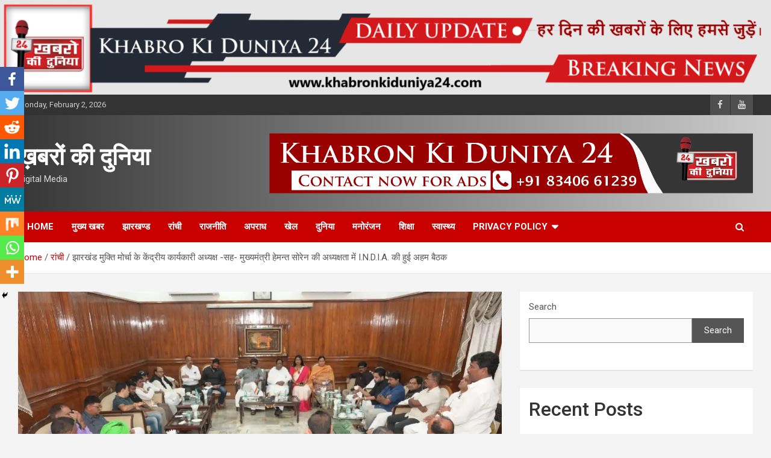

--- FILE ---
content_type: text/html; charset=UTF-8
request_url: https://khabronkiduniya24.com/important-meeting-of-india-under-the-chairmanship-of-jharkhand-mukti-morchas-central-working-president-cum-chief-minister-hemant-soren/ranchi/
body_size: 32228
content:
<!doctype html>
<html lang="en-US">
<head>
	<meta charset="UTF-8">
	<meta name="viewport" content="width=device-width, initial-scale=1, shrink-to-fit=no">
	<link rel="profile" href="https://gmpg.org/xfn/11">

			<style type="text/css">
					.heateor_sss_button_instagram span.heateor_sss_svg,a.heateor_sss_instagram span.heateor_sss_svg{background:radial-gradient(circle at 30% 107%,#fdf497 0,#fdf497 5%,#fd5949 45%,#d6249f 60%,#285aeb 90%)}
											.heateor_sss_horizontal_sharing .heateor_sss_svg,.heateor_sss_standard_follow_icons_container .heateor_sss_svg{
							color: #fff;
						border-width: 0px;
			border-style: solid;
			border-color: transparent;
		}
					.heateor_sss_horizontal_sharing .heateorSssTCBackground{
				color:#666;
			}
					.heateor_sss_horizontal_sharing span.heateor_sss_svg:hover,.heateor_sss_standard_follow_icons_container span.heateor_sss_svg:hover{
						border-color: transparent;
		}
		.heateor_sss_vertical_sharing span.heateor_sss_svg,.heateor_sss_floating_follow_icons_container span.heateor_sss_svg{
							color: #fff;
						border-width: 0px;
			border-style: solid;
			border-color: transparent;
		}
				.heateor_sss_vertical_sharing .heateorSssTCBackground{
			color:#666;
		}
						.heateor_sss_vertical_sharing span.heateor_sss_svg:hover,.heateor_sss_floating_follow_icons_container span.heateor_sss_svg:hover{
						border-color: transparent;
		}
		@media screen and (max-width:783px) {.heateor_sss_vertical_sharing{display:none!important}}div.heateor_sss_mobile_footer{display:none;}@media screen and (max-width:783px){div.heateor_sss_bottom_sharing .heateorSssTCBackground{background-color:white}div.heateor_sss_bottom_sharing{width:100%!important;left:0!important;}div.heateor_sss_bottom_sharing a{width:11.111111111111% !important;}div.heateor_sss_bottom_sharing .heateor_sss_svg{width: 100% !important;}div.heateor_sss_bottom_sharing div.heateorSssTotalShareCount{font-size:1em!important;line-height:28px!important}div.heateor_sss_bottom_sharing div.heateorSssTotalShareText{font-size:.7em!important;line-height:0px!important}div.heateor_sss_mobile_footer{display:block;height:40px;}.heateor_sss_bottom_sharing{padding:0!important;display:block!important;width:auto!important;bottom:-2px!important;top: auto!important;}.heateor_sss_bottom_sharing .heateor_sss_square_count{line-height:inherit;}.heateor_sss_bottom_sharing .heateorSssSharingArrow{display:none;}.heateor_sss_bottom_sharing .heateorSssTCBackground{margin-right:1.1em!important}}		</style>
		<meta name='robots' content='index, follow, max-image-preview:large, max-snippet:-1, max-video-preview:-1' />

	<!-- This site is optimized with the Yoast SEO plugin v20.12 - https://yoast.com/wordpress/plugins/seo/ -->
	<title>झारखंड मुक्ति मोर्चा के केंद्रीय कार्यकारी अध्यक्ष -सह- मुख्यमंत्री हेमन्त सोरेन की अध्यक्षता में I.N.D.I.A. की हुई अहम बैठक - ख़बरों की दुनिया</title>
	<link rel="canonical" href="https://khabronkiduniya24.com/important-meeting-of-india-under-the-chairmanship-of-jharkhand-mukti-morchas-central-working-president-cum-chief-minister-hemant-soren/ranchi/" />
	<meta property="og:locale" content="en_US" />
	<meta property="og:type" content="article" />
	<meta property="og:title" content="झारखंड मुक्ति मोर्चा के केंद्रीय कार्यकारी अध्यक्ष -सह- मुख्यमंत्री हेमन्त सोरेन की अध्यक्षता में I.N.D.I.A. की हुई अहम बैठक - ख़बरों की दुनिया" />
	<meta property="og:description" content="Spread the love रांची I.N.D.I.A. (इंडियन नेशनल डेवलपमेंटल इंक्लूसिव अलाइंस ) की बैठक झारखंड मुक्ति मोर्चा के केंद्रीय कार्यकारी अध्यक्ष -सह- मुख्यमंत्री हेमन्त सोरेन के अध्यक्षता में सम्पन्न हुई।उक्त बैठक&hellip;" />
	<meta property="og:url" content="https://khabronkiduniya24.com/important-meeting-of-india-under-the-chairmanship-of-jharkhand-mukti-morchas-central-working-president-cum-chief-minister-hemant-soren/ranchi/" />
	<meta property="og:site_name" content="ख़बरों की दुनिया" />
	<meta property="article:publisher" content="https://www.facebook.com/people/---24/100077830899978/" />
	<meta property="article:published_time" content="2023-08-12T16:55:30+00:00" />
	<meta property="article:modified_time" content="2023-08-12T16:55:48+00:00" />
	<meta property="og:image" content="https://i0.wp.com/khabronkiduniya24.com/wp-content/uploads/2023/08/IMG-20230812-WA02321.jpg?fit=1280%2C853&ssl=1" />
	<meta property="og:image:width" content="1280" />
	<meta property="og:image:height" content="853" />
	<meta property="og:image:type" content="image/jpeg" />
	<meta name="author" content="Abuzar Gaffari" />
	<meta name="twitter:card" content="summary_large_image" />
	<meta name="twitter:label1" content="Written by" />
	<meta name="twitter:data1" content="Abuzar Gaffari" />
	<script type="application/ld+json" class="yoast-schema-graph">{"@context":"https://schema.org","@graph":[{"@type":"Article","@id":"https://khabronkiduniya24.com/important-meeting-of-india-under-the-chairmanship-of-jharkhand-mukti-morchas-central-working-president-cum-chief-minister-hemant-soren/ranchi/#article","isPartOf":{"@id":"https://khabronkiduniya24.com/important-meeting-of-india-under-the-chairmanship-of-jharkhand-mukti-morchas-central-working-president-cum-chief-minister-hemant-soren/ranchi/"},"author":{"name":"Abuzar Gaffari","@id":"https://khabronkiduniya24.com/#/schema/person/41edb25ab76ad5cd7689b66603168550"},"headline":"झारखंड मुक्ति मोर्चा के केंद्रीय कार्यकारी अध्यक्ष -सह- मुख्यमंत्री हेमन्त सोरेन की अध्यक्षता में I.N.D.I.A. की हुई अहम बैठक","datePublished":"2023-08-12T16:55:30+00:00","dateModified":"2023-08-12T16:55:48+00:00","mainEntityOfPage":{"@id":"https://khabronkiduniya24.com/important-meeting-of-india-under-the-chairmanship-of-jharkhand-mukti-morchas-central-working-president-cum-chief-minister-hemant-soren/ranchi/"},"wordCount":19,"commentCount":0,"publisher":{"@id":"https://khabronkiduniya24.com/#organization"},"image":{"@id":"https://khabronkiduniya24.com/important-meeting-of-india-under-the-chairmanship-of-jharkhand-mukti-morchas-central-working-president-cum-chief-minister-hemant-soren/ranchi/#primaryimage"},"thumbnailUrl":"https://i0.wp.com/khabronkiduniya24.com/wp-content/uploads/2023/08/IMG-20230812-WA02321.jpg?fit=1280%2C853&ssl=1","articleSection":["झारखण्ड","रांची"],"inLanguage":"en-US","potentialAction":[{"@type":"CommentAction","name":"Comment","target":["https://khabronkiduniya24.com/important-meeting-of-india-under-the-chairmanship-of-jharkhand-mukti-morchas-central-working-president-cum-chief-minister-hemant-soren/ranchi/#respond"]}]},{"@type":"WebPage","@id":"https://khabronkiduniya24.com/important-meeting-of-india-under-the-chairmanship-of-jharkhand-mukti-morchas-central-working-president-cum-chief-minister-hemant-soren/ranchi/","url":"https://khabronkiduniya24.com/important-meeting-of-india-under-the-chairmanship-of-jharkhand-mukti-morchas-central-working-president-cum-chief-minister-hemant-soren/ranchi/","name":"झारखंड मुक्ति मोर्चा के केंद्रीय कार्यकारी अध्यक्ष -सह- मुख्यमंत्री हेमन्त सोरेन की अध्यक्षता में I.N.D.I.A. की हुई अहम बैठक - ख़बरों की दुनिया","isPartOf":{"@id":"https://khabronkiduniya24.com/#website"},"primaryImageOfPage":{"@id":"https://khabronkiduniya24.com/important-meeting-of-india-under-the-chairmanship-of-jharkhand-mukti-morchas-central-working-president-cum-chief-minister-hemant-soren/ranchi/#primaryimage"},"image":{"@id":"https://khabronkiduniya24.com/important-meeting-of-india-under-the-chairmanship-of-jharkhand-mukti-morchas-central-working-president-cum-chief-minister-hemant-soren/ranchi/#primaryimage"},"thumbnailUrl":"https://i0.wp.com/khabronkiduniya24.com/wp-content/uploads/2023/08/IMG-20230812-WA02321.jpg?fit=1280%2C853&ssl=1","datePublished":"2023-08-12T16:55:30+00:00","dateModified":"2023-08-12T16:55:48+00:00","breadcrumb":{"@id":"https://khabronkiduniya24.com/important-meeting-of-india-under-the-chairmanship-of-jharkhand-mukti-morchas-central-working-president-cum-chief-minister-hemant-soren/ranchi/#breadcrumb"},"inLanguage":"en-US","potentialAction":[{"@type":"ReadAction","target":["https://khabronkiduniya24.com/important-meeting-of-india-under-the-chairmanship-of-jharkhand-mukti-morchas-central-working-president-cum-chief-minister-hemant-soren/ranchi/"]}]},{"@type":"ImageObject","inLanguage":"en-US","@id":"https://khabronkiduniya24.com/important-meeting-of-india-under-the-chairmanship-of-jharkhand-mukti-morchas-central-working-president-cum-chief-minister-hemant-soren/ranchi/#primaryimage","url":"https://i0.wp.com/khabronkiduniya24.com/wp-content/uploads/2023/08/IMG-20230812-WA02321.jpg?fit=1280%2C853&ssl=1","contentUrl":"https://i0.wp.com/khabronkiduniya24.com/wp-content/uploads/2023/08/IMG-20230812-WA02321.jpg?fit=1280%2C853&ssl=1","width":1280,"height":853},{"@type":"BreadcrumbList","@id":"https://khabronkiduniya24.com/important-meeting-of-india-under-the-chairmanship-of-jharkhand-mukti-morchas-central-working-president-cum-chief-minister-hemant-soren/ranchi/#breadcrumb","itemListElement":[{"@type":"ListItem","position":1,"name":"Home","item":"https://khabronkiduniya24.com/"},{"@type":"ListItem","position":2,"name":"झारखंड मुक्ति मोर्चा के केंद्रीय कार्यकारी अध्यक्ष -सह- मुख्यमंत्री हेमन्त सोरेन की अध्यक्षता में I.N.D.I.A. की हुई अहम बैठक"}]},{"@type":"WebSite","@id":"https://khabronkiduniya24.com/#website","url":"https://khabronkiduniya24.com/","name":"ख़बरों की दुनिया 24","description":"Digital Media","publisher":{"@id":"https://khabronkiduniya24.com/#organization"},"potentialAction":[{"@type":"SearchAction","target":{"@type":"EntryPoint","urlTemplate":"https://khabronkiduniya24.com/?s={search_term_string}"},"query-input":"required name=search_term_string"}],"inLanguage":"en-US"},{"@type":"Organization","@id":"https://khabronkiduniya24.com/#organization","name":"Khabron ki duniya 24","url":"https://khabronkiduniya24.com/","logo":{"@type":"ImageObject","inLanguage":"en-US","@id":"https://khabronkiduniya24.com/#/schema/logo/image/","url":"https://khabronkiduniya24.com/wp-content/uploads/2023/07/cropped-khabro-ki-duniya-24-scaled-2.jpg","contentUrl":"https://khabronkiduniya24.com/wp-content/uploads/2023/07/cropped-khabro-ki-duniya-24-scaled-2.jpg","width":1500,"height":832,"caption":"Khabron ki duniya 24"},"image":{"@id":"https://khabronkiduniya24.com/#/schema/logo/image/"},"sameAs":["https://www.facebook.com/people/---24/100077830899978/","https://www.youtube.com/channel/UCUptYWE9ISyEtJPJIKWCmiw"]},{"@type":"Person","@id":"https://khabronkiduniya24.com/#/schema/person/41edb25ab76ad5cd7689b66603168550","name":"Abuzar Gaffari","image":{"@type":"ImageObject","inLanguage":"en-US","@id":"https://khabronkiduniya24.com/#/schema/person/image/","url":"https://secure.gravatar.com/avatar/21b554b3e2ef507f1384ddf62cebb737?s=96&d=mm&r=g","contentUrl":"https://secure.gravatar.com/avatar/21b554b3e2ef507f1384ddf62cebb737?s=96&d=mm&r=g","caption":"Abuzar Gaffari"},"url":"https://khabronkiduniya24.com/author/abuzar-gaffari/"}]}</script>
	<!-- / Yoast SEO plugin. -->


<link rel='dns-prefetch' href='//www.googletagmanager.com' />
<link rel='dns-prefetch' href='//stats.wp.com' />
<link rel='dns-prefetch' href='//fonts.googleapis.com' />
<link rel='dns-prefetch' href='//i0.wp.com' />
<link rel='dns-prefetch' href='//c0.wp.com' />
<link rel='dns-prefetch' href='//pagead2.googlesyndication.com' />
<link rel="alternate" type="application/rss+xml" title="ख़बरों की दुनिया &raquo; Feed" href="https://khabronkiduniya24.com/feed/" />
<link rel="alternate" type="application/rss+xml" title="ख़बरों की दुनिया &raquo; Comments Feed" href="https://khabronkiduniya24.com/comments/feed/" />
<link rel="alternate" type="application/rss+xml" title="ख़बरों की दुनिया &raquo; झारखंड मुक्ति मोर्चा के केंद्रीय कार्यकारी अध्यक्ष -सह- मुख्यमंत्री हेमन्त सोरेन की अध्यक्षता में I.N.D.I.A. की हुई अहम बैठक Comments Feed" href="https://khabronkiduniya24.com/important-meeting-of-india-under-the-chairmanship-of-jharkhand-mukti-morchas-central-working-president-cum-chief-minister-hemant-soren/ranchi/feed/" />
<script type="text/javascript">
/* <![CDATA[ */
window._wpemojiSettings = {"baseUrl":"https:\/\/s.w.org\/images\/core\/emoji\/14.0.0\/72x72\/","ext":".png","svgUrl":"https:\/\/s.w.org\/images\/core\/emoji\/14.0.0\/svg\/","svgExt":".svg","source":{"concatemoji":"https:\/\/khabronkiduniya24.com\/wp-includes\/js\/wp-emoji-release.min.js?ver=6.4.7"}};
/*! This file is auto-generated */
!function(i,n){var o,s,e;function c(e){try{var t={supportTests:e,timestamp:(new Date).valueOf()};sessionStorage.setItem(o,JSON.stringify(t))}catch(e){}}function p(e,t,n){e.clearRect(0,0,e.canvas.width,e.canvas.height),e.fillText(t,0,0);var t=new Uint32Array(e.getImageData(0,0,e.canvas.width,e.canvas.height).data),r=(e.clearRect(0,0,e.canvas.width,e.canvas.height),e.fillText(n,0,0),new Uint32Array(e.getImageData(0,0,e.canvas.width,e.canvas.height).data));return t.every(function(e,t){return e===r[t]})}function u(e,t,n){switch(t){case"flag":return n(e,"\ud83c\udff3\ufe0f\u200d\u26a7\ufe0f","\ud83c\udff3\ufe0f\u200b\u26a7\ufe0f")?!1:!n(e,"\ud83c\uddfa\ud83c\uddf3","\ud83c\uddfa\u200b\ud83c\uddf3")&&!n(e,"\ud83c\udff4\udb40\udc67\udb40\udc62\udb40\udc65\udb40\udc6e\udb40\udc67\udb40\udc7f","\ud83c\udff4\u200b\udb40\udc67\u200b\udb40\udc62\u200b\udb40\udc65\u200b\udb40\udc6e\u200b\udb40\udc67\u200b\udb40\udc7f");case"emoji":return!n(e,"\ud83e\udef1\ud83c\udffb\u200d\ud83e\udef2\ud83c\udfff","\ud83e\udef1\ud83c\udffb\u200b\ud83e\udef2\ud83c\udfff")}return!1}function f(e,t,n){var r="undefined"!=typeof WorkerGlobalScope&&self instanceof WorkerGlobalScope?new OffscreenCanvas(300,150):i.createElement("canvas"),a=r.getContext("2d",{willReadFrequently:!0}),o=(a.textBaseline="top",a.font="600 32px Arial",{});return e.forEach(function(e){o[e]=t(a,e,n)}),o}function t(e){var t=i.createElement("script");t.src=e,t.defer=!0,i.head.appendChild(t)}"undefined"!=typeof Promise&&(o="wpEmojiSettingsSupports",s=["flag","emoji"],n.supports={everything:!0,everythingExceptFlag:!0},e=new Promise(function(e){i.addEventListener("DOMContentLoaded",e,{once:!0})}),new Promise(function(t){var n=function(){try{var e=JSON.parse(sessionStorage.getItem(o));if("object"==typeof e&&"number"==typeof e.timestamp&&(new Date).valueOf()<e.timestamp+604800&&"object"==typeof e.supportTests)return e.supportTests}catch(e){}return null}();if(!n){if("undefined"!=typeof Worker&&"undefined"!=typeof OffscreenCanvas&&"undefined"!=typeof URL&&URL.createObjectURL&&"undefined"!=typeof Blob)try{var e="postMessage("+f.toString()+"("+[JSON.stringify(s),u.toString(),p.toString()].join(",")+"));",r=new Blob([e],{type:"text/javascript"}),a=new Worker(URL.createObjectURL(r),{name:"wpTestEmojiSupports"});return void(a.onmessage=function(e){c(n=e.data),a.terminate(),t(n)})}catch(e){}c(n=f(s,u,p))}t(n)}).then(function(e){for(var t in e)n.supports[t]=e[t],n.supports.everything=n.supports.everything&&n.supports[t],"flag"!==t&&(n.supports.everythingExceptFlag=n.supports.everythingExceptFlag&&n.supports[t]);n.supports.everythingExceptFlag=n.supports.everythingExceptFlag&&!n.supports.flag,n.DOMReady=!1,n.readyCallback=function(){n.DOMReady=!0}}).then(function(){return e}).then(function(){var e;n.supports.everything||(n.readyCallback(),(e=n.source||{}).concatemoji?t(e.concatemoji):e.wpemoji&&e.twemoji&&(t(e.twemoji),t(e.wpemoji)))}))}((window,document),window._wpemojiSettings);
/* ]]> */
</script>

<link rel='stylesheet' id='premium-addons-css' href='https://khabronkiduniya24.com/wp-content/plugins/premium-addons-for-elementor/assets/frontend/min-css/premium-addons.min.css?ver=4.10.3' type='text/css' media='all' />
<style id='wp-emoji-styles-inline-css' type='text/css'>

	img.wp-smiley, img.emoji {
		display: inline !important;
		border: none !important;
		box-shadow: none !important;
		height: 1em !important;
		width: 1em !important;
		margin: 0 0.07em !important;
		vertical-align: -0.1em !important;
		background: none !important;
		padding: 0 !important;
	}
</style>
<link rel='stylesheet' id='wp-block-library-css' href='https://c0.wp.com/c/6.4.7/wp-includes/css/dist/block-library/style.min.css' type='text/css' media='all' />
<style id='wp-block-library-inline-css' type='text/css'>
.has-text-align-justify{text-align:justify;}
</style>
<link rel='stylesheet' id='jetpack-videopress-video-block-view-css' href='https://khabronkiduniya24.com/wp-content/plugins/jetpack/jetpack_vendor/automattic/jetpack-videopress/build/block-editor/blocks/video/view.css?minify=false&#038;ver=34ae973733627b74a14e' type='text/css' media='all' />
<link rel='stylesheet' id='mediaelement-css' href='https://c0.wp.com/c/6.4.7/wp-includes/js/mediaelement/mediaelementplayer-legacy.min.css' type='text/css' media='all' />
<link rel='stylesheet' id='wp-mediaelement-css' href='https://c0.wp.com/c/6.4.7/wp-includes/js/mediaelement/wp-mediaelement.min.css' type='text/css' media='all' />
<style id='classic-theme-styles-inline-css' type='text/css'>
/*! This file is auto-generated */
.wp-block-button__link{color:#fff;background-color:#32373c;border-radius:9999px;box-shadow:none;text-decoration:none;padding:calc(.667em + 2px) calc(1.333em + 2px);font-size:1.125em}.wp-block-file__button{background:#32373c;color:#fff;text-decoration:none}
</style>
<style id='global-styles-inline-css' type='text/css'>
body{--wp--preset--color--black: #000000;--wp--preset--color--cyan-bluish-gray: #abb8c3;--wp--preset--color--white: #ffffff;--wp--preset--color--pale-pink: #f78da7;--wp--preset--color--vivid-red: #cf2e2e;--wp--preset--color--luminous-vivid-orange: #ff6900;--wp--preset--color--luminous-vivid-amber: #fcb900;--wp--preset--color--light-green-cyan: #7bdcb5;--wp--preset--color--vivid-green-cyan: #00d084;--wp--preset--color--pale-cyan-blue: #8ed1fc;--wp--preset--color--vivid-cyan-blue: #0693e3;--wp--preset--color--vivid-purple: #9b51e0;--wp--preset--gradient--vivid-cyan-blue-to-vivid-purple: linear-gradient(135deg,rgba(6,147,227,1) 0%,rgb(155,81,224) 100%);--wp--preset--gradient--light-green-cyan-to-vivid-green-cyan: linear-gradient(135deg,rgb(122,220,180) 0%,rgb(0,208,130) 100%);--wp--preset--gradient--luminous-vivid-amber-to-luminous-vivid-orange: linear-gradient(135deg,rgba(252,185,0,1) 0%,rgba(255,105,0,1) 100%);--wp--preset--gradient--luminous-vivid-orange-to-vivid-red: linear-gradient(135deg,rgba(255,105,0,1) 0%,rgb(207,46,46) 100%);--wp--preset--gradient--very-light-gray-to-cyan-bluish-gray: linear-gradient(135deg,rgb(238,238,238) 0%,rgb(169,184,195) 100%);--wp--preset--gradient--cool-to-warm-spectrum: linear-gradient(135deg,rgb(74,234,220) 0%,rgb(151,120,209) 20%,rgb(207,42,186) 40%,rgb(238,44,130) 60%,rgb(251,105,98) 80%,rgb(254,248,76) 100%);--wp--preset--gradient--blush-light-purple: linear-gradient(135deg,rgb(255,206,236) 0%,rgb(152,150,240) 100%);--wp--preset--gradient--blush-bordeaux: linear-gradient(135deg,rgb(254,205,165) 0%,rgb(254,45,45) 50%,rgb(107,0,62) 100%);--wp--preset--gradient--luminous-dusk: linear-gradient(135deg,rgb(255,203,112) 0%,rgb(199,81,192) 50%,rgb(65,88,208) 100%);--wp--preset--gradient--pale-ocean: linear-gradient(135deg,rgb(255,245,203) 0%,rgb(182,227,212) 50%,rgb(51,167,181) 100%);--wp--preset--gradient--electric-grass: linear-gradient(135deg,rgb(202,248,128) 0%,rgb(113,206,126) 100%);--wp--preset--gradient--midnight: linear-gradient(135deg,rgb(2,3,129) 0%,rgb(40,116,252) 100%);--wp--preset--font-size--small: 13px;--wp--preset--font-size--medium: 20px;--wp--preset--font-size--large: 36px;--wp--preset--font-size--x-large: 42px;--wp--preset--spacing--20: 0.44rem;--wp--preset--spacing--30: 0.67rem;--wp--preset--spacing--40: 1rem;--wp--preset--spacing--50: 1.5rem;--wp--preset--spacing--60: 2.25rem;--wp--preset--spacing--70: 3.38rem;--wp--preset--spacing--80: 5.06rem;--wp--preset--shadow--natural: 6px 6px 9px rgba(0, 0, 0, 0.2);--wp--preset--shadow--deep: 12px 12px 50px rgba(0, 0, 0, 0.4);--wp--preset--shadow--sharp: 6px 6px 0px rgba(0, 0, 0, 0.2);--wp--preset--shadow--outlined: 6px 6px 0px -3px rgba(255, 255, 255, 1), 6px 6px rgba(0, 0, 0, 1);--wp--preset--shadow--crisp: 6px 6px 0px rgba(0, 0, 0, 1);}:where(.is-layout-flex){gap: 0.5em;}:where(.is-layout-grid){gap: 0.5em;}body .is-layout-flow > .alignleft{float: left;margin-inline-start: 0;margin-inline-end: 2em;}body .is-layout-flow > .alignright{float: right;margin-inline-start: 2em;margin-inline-end: 0;}body .is-layout-flow > .aligncenter{margin-left: auto !important;margin-right: auto !important;}body .is-layout-constrained > .alignleft{float: left;margin-inline-start: 0;margin-inline-end: 2em;}body .is-layout-constrained > .alignright{float: right;margin-inline-start: 2em;margin-inline-end: 0;}body .is-layout-constrained > .aligncenter{margin-left: auto !important;margin-right: auto !important;}body .is-layout-constrained > :where(:not(.alignleft):not(.alignright):not(.alignfull)){max-width: var(--wp--style--global--content-size);margin-left: auto !important;margin-right: auto !important;}body .is-layout-constrained > .alignwide{max-width: var(--wp--style--global--wide-size);}body .is-layout-flex{display: flex;}body .is-layout-flex{flex-wrap: wrap;align-items: center;}body .is-layout-flex > *{margin: 0;}body .is-layout-grid{display: grid;}body .is-layout-grid > *{margin: 0;}:where(.wp-block-columns.is-layout-flex){gap: 2em;}:where(.wp-block-columns.is-layout-grid){gap: 2em;}:where(.wp-block-post-template.is-layout-flex){gap: 1.25em;}:where(.wp-block-post-template.is-layout-grid){gap: 1.25em;}.has-black-color{color: var(--wp--preset--color--black) !important;}.has-cyan-bluish-gray-color{color: var(--wp--preset--color--cyan-bluish-gray) !important;}.has-white-color{color: var(--wp--preset--color--white) !important;}.has-pale-pink-color{color: var(--wp--preset--color--pale-pink) !important;}.has-vivid-red-color{color: var(--wp--preset--color--vivid-red) !important;}.has-luminous-vivid-orange-color{color: var(--wp--preset--color--luminous-vivid-orange) !important;}.has-luminous-vivid-amber-color{color: var(--wp--preset--color--luminous-vivid-amber) !important;}.has-light-green-cyan-color{color: var(--wp--preset--color--light-green-cyan) !important;}.has-vivid-green-cyan-color{color: var(--wp--preset--color--vivid-green-cyan) !important;}.has-pale-cyan-blue-color{color: var(--wp--preset--color--pale-cyan-blue) !important;}.has-vivid-cyan-blue-color{color: var(--wp--preset--color--vivid-cyan-blue) !important;}.has-vivid-purple-color{color: var(--wp--preset--color--vivid-purple) !important;}.has-black-background-color{background-color: var(--wp--preset--color--black) !important;}.has-cyan-bluish-gray-background-color{background-color: var(--wp--preset--color--cyan-bluish-gray) !important;}.has-white-background-color{background-color: var(--wp--preset--color--white) !important;}.has-pale-pink-background-color{background-color: var(--wp--preset--color--pale-pink) !important;}.has-vivid-red-background-color{background-color: var(--wp--preset--color--vivid-red) !important;}.has-luminous-vivid-orange-background-color{background-color: var(--wp--preset--color--luminous-vivid-orange) !important;}.has-luminous-vivid-amber-background-color{background-color: var(--wp--preset--color--luminous-vivid-amber) !important;}.has-light-green-cyan-background-color{background-color: var(--wp--preset--color--light-green-cyan) !important;}.has-vivid-green-cyan-background-color{background-color: var(--wp--preset--color--vivid-green-cyan) !important;}.has-pale-cyan-blue-background-color{background-color: var(--wp--preset--color--pale-cyan-blue) !important;}.has-vivid-cyan-blue-background-color{background-color: var(--wp--preset--color--vivid-cyan-blue) !important;}.has-vivid-purple-background-color{background-color: var(--wp--preset--color--vivid-purple) !important;}.has-black-border-color{border-color: var(--wp--preset--color--black) !important;}.has-cyan-bluish-gray-border-color{border-color: var(--wp--preset--color--cyan-bluish-gray) !important;}.has-white-border-color{border-color: var(--wp--preset--color--white) !important;}.has-pale-pink-border-color{border-color: var(--wp--preset--color--pale-pink) !important;}.has-vivid-red-border-color{border-color: var(--wp--preset--color--vivid-red) !important;}.has-luminous-vivid-orange-border-color{border-color: var(--wp--preset--color--luminous-vivid-orange) !important;}.has-luminous-vivid-amber-border-color{border-color: var(--wp--preset--color--luminous-vivid-amber) !important;}.has-light-green-cyan-border-color{border-color: var(--wp--preset--color--light-green-cyan) !important;}.has-vivid-green-cyan-border-color{border-color: var(--wp--preset--color--vivid-green-cyan) !important;}.has-pale-cyan-blue-border-color{border-color: var(--wp--preset--color--pale-cyan-blue) !important;}.has-vivid-cyan-blue-border-color{border-color: var(--wp--preset--color--vivid-cyan-blue) !important;}.has-vivid-purple-border-color{border-color: var(--wp--preset--color--vivid-purple) !important;}.has-vivid-cyan-blue-to-vivid-purple-gradient-background{background: var(--wp--preset--gradient--vivid-cyan-blue-to-vivid-purple) !important;}.has-light-green-cyan-to-vivid-green-cyan-gradient-background{background: var(--wp--preset--gradient--light-green-cyan-to-vivid-green-cyan) !important;}.has-luminous-vivid-amber-to-luminous-vivid-orange-gradient-background{background: var(--wp--preset--gradient--luminous-vivid-amber-to-luminous-vivid-orange) !important;}.has-luminous-vivid-orange-to-vivid-red-gradient-background{background: var(--wp--preset--gradient--luminous-vivid-orange-to-vivid-red) !important;}.has-very-light-gray-to-cyan-bluish-gray-gradient-background{background: var(--wp--preset--gradient--very-light-gray-to-cyan-bluish-gray) !important;}.has-cool-to-warm-spectrum-gradient-background{background: var(--wp--preset--gradient--cool-to-warm-spectrum) !important;}.has-blush-light-purple-gradient-background{background: var(--wp--preset--gradient--blush-light-purple) !important;}.has-blush-bordeaux-gradient-background{background: var(--wp--preset--gradient--blush-bordeaux) !important;}.has-luminous-dusk-gradient-background{background: var(--wp--preset--gradient--luminous-dusk) !important;}.has-pale-ocean-gradient-background{background: var(--wp--preset--gradient--pale-ocean) !important;}.has-electric-grass-gradient-background{background: var(--wp--preset--gradient--electric-grass) !important;}.has-midnight-gradient-background{background: var(--wp--preset--gradient--midnight) !important;}.has-small-font-size{font-size: var(--wp--preset--font-size--small) !important;}.has-medium-font-size{font-size: var(--wp--preset--font-size--medium) !important;}.has-large-font-size{font-size: var(--wp--preset--font-size--large) !important;}.has-x-large-font-size{font-size: var(--wp--preset--font-size--x-large) !important;}
.wp-block-navigation a:where(:not(.wp-element-button)){color: inherit;}
:where(.wp-block-post-template.is-layout-flex){gap: 1.25em;}:where(.wp-block-post-template.is-layout-grid){gap: 1.25em;}
:where(.wp-block-columns.is-layout-flex){gap: 2em;}:where(.wp-block-columns.is-layout-grid){gap: 2em;}
.wp-block-pullquote{font-size: 1.5em;line-height: 1.6;}
</style>
<link rel='stylesheet' id='hfe-style-css' href='https://khabronkiduniya24.com/wp-content/plugins/header-footer-elementor/assets/css/header-footer-elementor.css?ver=1.6.15' type='text/css' media='all' />
<link rel='stylesheet' id='elementor-icons-css' href='https://khabronkiduniya24.com/wp-content/plugins/elementor/assets/lib/eicons/css/elementor-icons.min.css?ver=5.20.0' type='text/css' media='all' />
<link rel='stylesheet' id='elementor-frontend-css' href='https://khabronkiduniya24.com/wp-content/plugins/elementor/assets/css/frontend-lite.min.css?ver=3.14.1' type='text/css' media='all' />
<link rel='stylesheet' id='swiper-css' href='https://khabronkiduniya24.com/wp-content/plugins/elementor/assets/lib/swiper/v8/css/swiper.min.css?ver=8.4.5' type='text/css' media='all' />
<link rel='stylesheet' id='elementor-post-5-css' href='https://khabronkiduniya24.com/wp-content/uploads/elementor/css/post-5.css?ver=1688923080' type='text/css' media='all' />
<link rel='stylesheet' id='elementor-global-css' href='https://khabronkiduniya24.com/wp-content/uploads/elementor/css/global.css?ver=1688923571' type='text/css' media='all' />
<link rel='stylesheet' id='elementor-post-90-css' href='https://khabronkiduniya24.com/wp-content/uploads/elementor/css/post-90.css?ver=1690023355' type='text/css' media='all' />
<link rel='stylesheet' id='hfe-widgets-style-css' href='https://khabronkiduniya24.com/wp-content/plugins/header-footer-elementor/inc/widgets-css/frontend.css?ver=1.6.15' type='text/css' media='all' />
<link rel='stylesheet' id='bootstrap-style-css' href='https://khabronkiduniya24.com/wp-content/themes/newscard/assets/library/bootstrap/css/bootstrap.min.css?ver=4.0.0' type='text/css' media='all' />
<link rel='stylesheet' id='font-awesome-style-css' href='https://khabronkiduniya24.com/wp-content/themes/newscard/assets/library/font-awesome/css/font-awesome.css?ver=6.4.7' type='text/css' media='all' />
<link rel='stylesheet' id='newscard-google-fonts-css' href='//fonts.googleapis.com/css?family=Roboto%3A100%2C300%2C300i%2C400%2C400i%2C500%2C500i%2C700%2C700i&#038;ver=6.4.7' type='text/css' media='all' />
<link rel='stylesheet' id='newscard-style-css' href='https://khabronkiduniya24.com/wp-content/themes/newscard/style.css?ver=6.4.7' type='text/css' media='all' />
<link rel='stylesheet' id='heateor_sss_frontend_css-css' href='https://khabronkiduniya24.com/wp-content/plugins/sassy-social-share/public/css/sassy-social-share-public.css?ver=3.3.52' type='text/css' media='all' />
<link rel='stylesheet' id='google-fonts-1-css' href='https://fonts.googleapis.com/css?family=Roboto%3A100%2C100italic%2C200%2C200italic%2C300%2C300italic%2C400%2C400italic%2C500%2C500italic%2C600%2C600italic%2C700%2C700italic%2C800%2C800italic%2C900%2C900italic%7CRoboto+Slab%3A100%2C100italic%2C200%2C200italic%2C300%2C300italic%2C400%2C400italic%2C500%2C500italic%2C600%2C600italic%2C700%2C700italic%2C800%2C800italic%2C900%2C900italic&#038;display=swap&#038;ver=6.4.7' type='text/css' media='all' />
<link rel='stylesheet' id='jetpack_css-css' href='https://c0.wp.com/p/jetpack/12.3.1/css/jetpack.css' type='text/css' media='all' />
<link rel="preconnect" href="https://fonts.gstatic.com/" crossorigin><script type="text/javascript" id="jetpack_related-posts-js-extra">
/* <![CDATA[ */
var related_posts_js_options = {"post_heading":"h4"};
/* ]]> */
</script>
<script type="text/javascript" src="https://c0.wp.com/p/jetpack/12.3.1/_inc/build/related-posts/related-posts.min.js" id="jetpack_related-posts-js"></script>
<script type="text/javascript" src="https://c0.wp.com/c/6.4.7/wp-includes/js/jquery/jquery.min.js" id="jquery-core-js"></script>
<script type="text/javascript" src="https://c0.wp.com/c/6.4.7/wp-includes/js/jquery/jquery-migrate.min.js" id="jquery-migrate-js"></script>
<!--[if lt IE 9]>
<script type="text/javascript" src="https://khabronkiduniya24.com/wp-content/themes/newscard/assets/js/html5.js?ver=3.7.3" id="html5-js"></script>
<![endif]-->

<!-- Google Analytics snippet added by Site Kit -->
<script type="text/javascript" src="https://www.googletagmanager.com/gtag/js?id=GT-TBVG6FQ" id="google_gtagjs-js" async></script>
<script type="text/javascript" id="google_gtagjs-js-after">
/* <![CDATA[ */
window.dataLayer = window.dataLayer || [];function gtag(){dataLayer.push(arguments);}
gtag('set', 'linker', {"domains":["khabronkiduniya24.com"]} );
gtag("js", new Date());
gtag("set", "developer_id.dZTNiMT", true);
gtag("config", "GT-TBVG6FQ");
/* ]]> */
</script>

<!-- End Google Analytics snippet added by Site Kit -->
<link rel="https://api.w.org/" href="https://khabronkiduniya24.com/wp-json/" /><link rel="alternate" type="application/json" href="https://khabronkiduniya24.com/wp-json/wp/v2/posts/540" /><link rel="EditURI" type="application/rsd+xml" title="RSD" href="https://khabronkiduniya24.com/xmlrpc.php?rsd" />
<meta name="generator" content="WordPress 6.4.7" />
<link rel='shortlink' href='https://khabronkiduniya24.com/?p=540' />
<link rel="alternate" type="application/json+oembed" href="https://khabronkiduniya24.com/wp-json/oembed/1.0/embed?url=https%3A%2F%2Fkhabronkiduniya24.com%2Fimportant-meeting-of-india-under-the-chairmanship-of-jharkhand-mukti-morchas-central-working-president-cum-chief-minister-hemant-soren%2Franchi%2F" />
<link rel="alternate" type="text/xml+oembed" href="https://khabronkiduniya24.com/wp-json/oembed/1.0/embed?url=https%3A%2F%2Fkhabronkiduniya24.com%2Fimportant-meeting-of-india-under-the-chairmanship-of-jharkhand-mukti-morchas-central-working-president-cum-chief-minister-hemant-soren%2Franchi%2F&#038;format=xml" />
 
	
<script type="text/javascript">
function disableSelection(e){if(typeof e.onselectstart!="undefined")e.onselectstart=function(){return false};else if(typeof e.style.MozUserSelect!="undefined")e.style.MozUserSelect="none";else e.onmousedown=function(){return false};e.style.cursor="default"}window.onload=function(){disableSelection(document.body)}
</script>
		
	<meta name="generator" content="Site Kit by Google 1.114.0" /><script async src="https://pagead2.googlesyndication.com/pagead/js/adsbygoogle.js?client=ca-pub-6432901138877492"
     crossorigin="anonymous"></script>

<meta name="google-site-verification" content="pbeddfvGQpQHBnrNvCsDLCz_kPSCweqOcDd--pLtOWE" />

<!-- Google tag (gtag.js) -->
<script async src="https://www.googletagmanager.com/gtag/js?id=UA-293991722-1"></script>
<script>
  window.dataLayer = window.dataLayer || [];
  function gtag(){dataLayer.push(arguments);}
  gtag('js', new Date());

  gtag('config', 'UA-293991722-1');
</script>
	<style>img#wpstats{display:none}</style>
		<link rel="pingback" href="https://khabronkiduniya24.com/xmlrpc.php">
<!-- Google AdSense snippet added by Site Kit -->
<meta name="google-adsense-platform-account" content="ca-host-pub-2644536267352236">
<meta name="google-adsense-platform-domain" content="sitekit.withgoogle.com">
<!-- End Google AdSense snippet added by Site Kit -->
<meta name="generator" content="Elementor 3.14.1; features: e_dom_optimization, e_optimized_assets_loading, e_optimized_css_loading, a11y_improvements, additional_custom_breakpoints; settings: css_print_method-external, google_font-enabled, font_display-swap">

<!-- Google AdSense snippet added by Site Kit -->
<script type="text/javascript" async="async" src="https://pagead2.googlesyndication.com/pagead/js/adsbygoogle.js?client=ca-pub-6432901138877492&amp;host=ca-host-pub-2644536267352236" crossorigin="anonymous"></script>

<!-- End Google AdSense snippet added by Site Kit -->
<style id="wpforms-css-vars-root">
				:root {
					--wpforms-field-border-radius: 3px;
--wpforms-field-background-color: #ffffff;
--wpforms-field-border-color: rgba( 0, 0, 0, 0.25 );
--wpforms-field-text-color: rgba( 0, 0, 0, 0.7 );
--wpforms-label-color: rgba( 0, 0, 0, 0.85 );
--wpforms-label-sublabel-color: rgba( 0, 0, 0, 0.55 );
--wpforms-label-error-color: #d63637;
--wpforms-button-border-radius: 3px;
--wpforms-button-background-color: #066aab;
--wpforms-button-text-color: #ffffff;
--wpforms-field-size-input-height: 43px;
--wpforms-field-size-input-spacing: 15px;
--wpforms-field-size-font-size: 16px;
--wpforms-field-size-line-height: 19px;
--wpforms-field-size-padding-h: 14px;
--wpforms-field-size-checkbox-size: 16px;
--wpforms-field-size-sublabel-spacing: 5px;
--wpforms-field-size-icon-size: 1;
--wpforms-label-size-font-size: 16px;
--wpforms-label-size-line-height: 19px;
--wpforms-label-size-sublabel-font-size: 14px;
--wpforms-label-size-sublabel-line-height: 17px;
--wpforms-button-size-font-size: 17px;
--wpforms-button-size-height: 41px;
--wpforms-button-size-padding-h: 15px;
--wpforms-button-size-margin-top: 10px;

				}
			</style></head>

<body class="post-template-default single single-post postid-540 single-format-standard theme-body ehf-footer ehf-template-newscard ehf-stylesheet-newscard group-blog header-image elementor-default elementor-kit-5">

<div id="page" class="site">
	<a class="skip-link screen-reader-text" href="#content">Skip to content</a>
	<div id="wp-custom-header" class="wp-custom-header"><img src="https://khabronkiduniya24.com/wp-content/uploads/2023/07/cropped-hgfg.png" width="1500" height="184" alt="" srcset="https://i0.wp.com/khabronkiduniya24.com/wp-content/uploads/2023/07/cropped-hgfg.png?w=1500&amp;ssl=1 1500w, https://i0.wp.com/khabronkiduniya24.com/wp-content/uploads/2023/07/cropped-hgfg.png?resize=300%2C37&amp;ssl=1 300w, https://i0.wp.com/khabronkiduniya24.com/wp-content/uploads/2023/07/cropped-hgfg.png?resize=1024%2C126&amp;ssl=1 1024w, https://i0.wp.com/khabronkiduniya24.com/wp-content/uploads/2023/07/cropped-hgfg.png?resize=768%2C94&amp;ssl=1 768w" sizes="(max-width: 1500px) 100vw, 1500px" decoding="async" fetchpriority="high" /></div>
	<header id="masthead" class="site-header">
					<div class="info-bar">
				<div class="container">
					<div class="row gutter-10">
						<div class="col col-sm contact-section">
							<div class="date">
								<ul><li>Monday, February 2, 2026</li></ul>
							</div>
						</div><!-- .contact-section -->

													<div class="col-auto social-profiles order-md-3">
								
		<ul class="clearfix">
							<li><a target="_blank" rel="noopener noreferrer" href="https://www.facebook.com/profile.php?id=100077830899978"></a></li>
							<li><a target="_blank" rel="noopener noreferrer" href="https://www.youtube.com/@nwsnewsindia"></a></li>
					</ul>
								</div><!-- .social-profile -->
											</div><!-- .row -->
          		</div><!-- .container -->
        	</div><!-- .infobar -->
        		<nav class="navbar navbar-expand-lg d-block">
			<div class="navbar-head header-overlay-dark" >
				<div class="container">
					<div class="row navbar-head-row align-items-center">
						<div class="col-lg-4">
							<div class="site-branding navbar-brand">
																	<h2 class="site-title"><a href="https://khabronkiduniya24.com/" rel="home">ख़बरों की दुनिया</a></h2>
																	<p class="site-description">Digital Media</p>
															</div><!-- .site-branding .navbar-brand -->
						</div>
													<div class="col-lg-8 navbar-ad-section">
																	<img class="img-fluid" src="https://khabronkiduniya24.com/wp-content/uploads/2023/07/dfddf.png" alt="Banner Add">
															</div>
											</div><!-- .row -->
				</div><!-- .container -->
			</div><!-- .navbar-head -->
			<div class="navigation-bar">
				<div class="navigation-bar-top">
					<div class="container">
						<button class="navbar-toggler menu-toggle" type="button" data-toggle="collapse" data-target="#navbarCollapse" aria-controls="navbarCollapse" aria-expanded="false" aria-label="Toggle navigation"></button>
						<span class="search-toggle"></span>
					</div><!-- .container -->
					<div class="search-bar">
						<div class="container">
							<div class="search-block off">
								<form action="https://khabronkiduniya24.com/" method="get" class="search-form">
	<label class="assistive-text"> Search </label>
	<div class="input-group">
		<input type="search" value="" placeholder="Search" class="form-control s" name="s">
		<div class="input-group-prepend">
			<button class="btn btn-theme">Search</button>
		</div>
	</div>
</form><!-- .search-form -->
							</div><!-- .search-box -->
						</div><!-- .container -->
					</div><!-- .search-bar -->
				</div><!-- .navigation-bar-top -->
				<div class="navbar-main">
					<div class="container">
						<div class="collapse navbar-collapse" id="navbarCollapse">
							<div id="site-navigation" class="main-navigation nav-uppercase" role="navigation">
								<ul class="nav-menu navbar-nav d-lg-block"><li id="menu-item-71" class="menu-item menu-item-type-custom menu-item-object-custom menu-item-home menu-item-71"><a href="https://khabronkiduniya24.com/">Home</a></li>
<li id="menu-item-36" class="menu-item menu-item-type-taxonomy menu-item-object-category menu-item-36"><a href="https://khabronkiduniya24.com/category/today-news/">मुख्य खबर</a></li>
<li id="menu-item-33" class="menu-item menu-item-type-taxonomy menu-item-object-category current-post-ancestor current-menu-parent current-post-parent menu-item-33"><a href="https://khabronkiduniya24.com/category/jharkhand/">झारखण्ड</a></li>
<li id="menu-item-37" class="menu-item menu-item-type-taxonomy menu-item-object-category current-post-ancestor current-menu-parent current-post-parent menu-item-37"><a href="https://khabronkiduniya24.com/category/ranchi/">रांची</a></li>
<li id="menu-item-38" class="menu-item menu-item-type-taxonomy menu-item-object-category menu-item-38"><a href="https://khabronkiduniya24.com/category/politics/">राजनीति</a></li>
<li id="menu-item-31" class="menu-item menu-item-type-taxonomy menu-item-object-category menu-item-31"><a href="https://khabronkiduniya24.com/category/crime/">अपराध</a></li>
<li id="menu-item-32" class="menu-item menu-item-type-taxonomy menu-item-object-category menu-item-32"><a href="https://khabronkiduniya24.com/category/sport/">खेल</a></li>
<li id="menu-item-34" class="menu-item menu-item-type-taxonomy menu-item-object-category menu-item-34"><a href="https://khabronkiduniya24.com/category/world-news/">दुनिया</a></li>
<li id="menu-item-35" class="menu-item menu-item-type-taxonomy menu-item-object-category menu-item-35"><a href="https://khabronkiduniya24.com/category/entertainment/">मनोरंजन</a></li>
<li id="menu-item-39" class="menu-item menu-item-type-taxonomy menu-item-object-category menu-item-39"><a href="https://khabronkiduniya24.com/category/educations/">शिक्षा</a></li>
<li id="menu-item-40" class="menu-item menu-item-type-taxonomy menu-item-object-category menu-item-40"><a href="https://khabronkiduniya24.com/category/health/">स्वास्थ्य</a></li>
<li id="menu-item-1874" class="menu-item menu-item-type-post_type menu-item-object-page menu-item-has-children menu-item-1874"><a href="https://khabronkiduniya24.com/privacy-policy-2/">Privacy Policy</a>
<ul class="sub-menu">
	<li id="menu-item-1871" class="menu-item menu-item-type-post_type menu-item-object-page menu-item-1871"><a href="https://khabronkiduniya24.com/contact-us/">Contact Us</a></li>
	<li id="menu-item-1872" class="menu-item menu-item-type-post_type menu-item-object-page menu-item-1872"><a href="https://khabronkiduniya24.com/terms-and-conditions/">Terms and Conditions</a></li>
	<li id="menu-item-1873" class="menu-item menu-item-type-post_type menu-item-object-page menu-item-1873"><a href="https://khabronkiduniya24.com/disclaimer/">Disclaimer</a></li>
</ul>
</li>
</ul>							</div><!-- #site-navigation .main-navigation -->
						</div><!-- .navbar-collapse -->
						<div class="nav-search">
							<span class="search-toggle"></span>
						</div><!-- .nav-search -->
					</div><!-- .container -->
				</div><!-- .navbar-main -->
			</div><!-- .navigation-bar -->
		</nav><!-- .navbar -->

		
		
					<div id="breadcrumb">
				<div class="container">
					<div role="navigation" aria-label="Breadcrumbs" class="breadcrumb-trail breadcrumbs" itemprop="breadcrumb"><ul class="trail-items" itemscope itemtype="http://schema.org/BreadcrumbList"><meta name="numberOfItems" content="3" /><meta name="itemListOrder" content="Ascending" /><li itemprop="itemListElement" itemscope itemtype="http://schema.org/ListItem" class="trail-item trail-begin"><a href="https://khabronkiduniya24.com/" rel="home" itemprop="item"><span itemprop="name">Home</span></a><meta itemprop="position" content="1" /></li><li itemprop="itemListElement" itemscope itemtype="http://schema.org/ListItem" class="trail-item"><a href="https://khabronkiduniya24.com/category/ranchi/" itemprop="item"><span itemprop="name">रांची</span></a><meta itemprop="position" content="2" /></li><li itemprop="itemListElement" itemscope itemtype="http://schema.org/ListItem" class="trail-item trail-end"><span itemprop="name">झारखंड मुक्ति मोर्चा के केंद्रीय कार्यकारी अध्यक्ष -सह- मुख्यमंत्री हेमन्त सोरेन की अध्यक्षता में I.N.D.I.A. की हुई अहम बैठक</span><meta itemprop="position" content="3" /></li></ul></div>				</div>
			</div><!-- .breadcrumb -->
			</header><!-- #masthead -->
	<div id="content" class="site-content ">
		<div class="container">
							<div class="row justify-content-center site-content-row">
			<div id="primary" class="col-lg-8 content-area">		<main id="main" class="site-main">

				<div class="post-540 post type-post status-publish format-standard has-post-thumbnail hentry category-jharkhand category-ranchi">

		
					<figure class="post-featured-image page-single-img-wrap">
						<div class="post-img" style="background-image: url('https://i0.wp.com/khabronkiduniya24.com/wp-content/uploads/2023/08/IMG-20230812-WA02321.jpg?fit=1280%2C853&#038;ssl=1');"></div>
											</figure><!-- .post-featured-image .page-single-img-wrap -->

				
				<div class="entry-meta category-meta">
					<div class="cat-links"><a href="https://khabronkiduniya24.com/category/jharkhand/" rel="category tag">झारखण्ड</a> <a href="https://khabronkiduniya24.com/category/ranchi/" rel="category tag">रांची</a></div>
				</div><!-- .entry-meta -->

			
					<header class="entry-header">
				<h1 class="entry-title"><em>झारखंड मुक्ति मोर्चा के केंद्रीय कार्यकारी अध्यक्ष -सह- मुख्यमंत्री हेमन्त सोरेन की अध्यक्षता में I.N.D.I.A. की हुई अहम बैठक</em></h1>
									<div class="entry-meta">
						<div class="date"><a href="https://khabronkiduniya24.com/important-meeting-of-india-under-the-chairmanship-of-jharkhand-mukti-morchas-central-working-president-cum-chief-minister-hemant-soren/ranchi/" title="झारखंड मुक्ति मोर्चा के केंद्रीय कार्यकारी अध्यक्ष -सह- मुख्यमंत्री हेमन्त सोरेन की अध्यक्षता में I.N.D.I.A. की हुई अहम बैठक">August 12, 2023</a> </div> <div class="by-author vcard author"><a href="https://khabronkiduniya24.com/author/abuzar-gaffari/">Abuzar Gaffari</a> </div>											</div><!-- .entry-meta -->
								</header>
				<div class="entry-content">
			<div class='heateorSssClear'></div><div  class='heateor_sss_sharing_container heateor_sss_horizontal_sharing' data-heateor-sss-href='https://khabronkiduniya24.com/important-meeting-of-india-under-the-chairmanship-of-jharkhand-mukti-morchas-central-working-president-cum-chief-minister-hemant-soren/ranchi/'><div class='heateor_sss_sharing_title' style="font-weight:bold" >Spread the love</div><div class="heateor_sss_sharing_ul"><a aria-label="Facebook" class="heateor_sss_facebook" href="https://www.facebook.com/sharer/sharer.php?u=https%3A%2F%2Fkhabronkiduniya24.com%2Fimportant-meeting-of-india-under-the-chairmanship-of-jharkhand-mukti-morchas-central-working-president-cum-chief-minister-hemant-soren%2Franchi%2F" title="Facebook" rel="nofollow noopener" target="_blank" style="font-size:32px!important;box-shadow:none;display:inline-block;vertical-align:middle"><span class="heateor_sss_svg" style="background-color:#3c589a;width:35px;height:35px;border-radius:999px;display:inline-block;opacity:1;float:left;font-size:32px;box-shadow:none;display:inline-block;font-size:16px;padding:0 4px;vertical-align:middle;background-repeat:repeat;overflow:hidden;padding:0;cursor:pointer;box-sizing:content-box"><svg style="display:block;border-radius:999px;" focusable="false" aria-hidden="true" xmlns="http://www.w3.org/2000/svg" width="100%" height="100%" viewBox="-5 -5 42 42"><path d="M17.78 27.5V17.008h3.522l.527-4.09h-4.05v-2.61c0-1.182.33-1.99 2.023-1.99h2.166V4.66c-.375-.05-1.66-.16-3.155-.16-3.123 0-5.26 1.905-5.26 5.405v3.016h-3.53v4.09h3.53V27.5h4.223z" fill="#fff"></path></svg></span></a><a aria-label="Twitter" class="heateor_sss_button_twitter" href="http://twitter.com/intent/tweet?text=%3Cem%3E%E0%A4%9D%E0%A4%BE%E0%A4%B0%E0%A4%96%E0%A4%82%E0%A4%A1%20%E0%A4%AE%E0%A5%81%E0%A4%95%E0%A5%8D%E0%A4%A4%E0%A4%BF%20%E0%A4%AE%E0%A5%8B%E0%A4%B0%E0%A5%8D%E0%A4%9A%E0%A4%BE%20%E0%A4%95%E0%A5%87%20%E0%A4%95%E0%A5%87%E0%A4%82%E0%A4%A6%E0%A5%8D%E0%A4%B0%E0%A5%80%E0%A4%AF%20%E0%A4%95%E0%A4%BE%E0%A4%B0%E0%A5%8D%E0%A4%AF%E0%A4%95%E0%A4%BE%E0%A4%B0%E0%A5%80%20%E0%A4%85%E0%A4%A7%E0%A5%8D%E0%A4%AF%E0%A4%95%E0%A5%8D%E0%A4%B7%20-%E0%A4%B8%E0%A4%B9-%20%E0%A4%AE%E0%A5%81%E0%A4%96%E0%A5%8D%E0%A4%AF%E0%A4%AE%E0%A4%82%E0%A4%A4%E0%A5%8D%E0%A4%B0%E0%A5%80%20%E0%A4%B9%E0%A5%87%E0%A4%AE%E0%A4%A8%E0%A5%8D%E0%A4%A4%20%E0%A4%B8%E0%A5%8B%E0%A4%B0%E0%A5%87%E0%A4%A8%20%E0%A4%95%E0%A5%80%20%E0%A4%85%E0%A4%A7%E0%A5%8D%E0%A4%AF%E0%A4%95%E0%A5%8D%E0%A4%B7%E0%A4%A4%E0%A4%BE%20%E0%A4%AE%E0%A5%87%E0%A4%82%20I.N.D.I.A.%20%E0%A4%95%E0%A5%80%20%E0%A4%B9%E0%A5%81%E0%A4%88%20%E0%A4%85%E0%A4%B9%E0%A4%AE%20%E0%A4%AC%E0%A5%88%E0%A4%A0%E0%A4%95%3C%2Fem%3E&url=https%3A%2F%2Fkhabronkiduniya24.com%2Fimportant-meeting-of-india-under-the-chairmanship-of-jharkhand-mukti-morchas-central-working-president-cum-chief-minister-hemant-soren%2Franchi%2F" title="Twitter" rel="nofollow noopener" target="_blank" style="font-size:32px!important;box-shadow:none;display:inline-block;vertical-align:middle"><span class="heateor_sss_svg heateor_sss_s__default heateor_sss_s_twitter" style="background-color:#55acee;width:35px;height:35px;border-radius:999px;display:inline-block;opacity:1;float:left;font-size:32px;box-shadow:none;display:inline-block;font-size:16px;padding:0 4px;vertical-align:middle;background-repeat:repeat;overflow:hidden;padding:0;cursor:pointer;box-sizing:content-box"><svg style="display:block;border-radius:999px;" focusable="false" aria-hidden="true" xmlns="http://www.w3.org/2000/svg" width="100%" height="100%" viewBox="-4 -4 39 39"><path d="M28 8.557a9.913 9.913 0 0 1-2.828.775 4.93 4.93 0 0 0 2.166-2.725 9.738 9.738 0 0 1-3.13 1.194 4.92 4.92 0 0 0-3.593-1.55 4.924 4.924 0 0 0-4.794 6.049c-4.09-.21-7.72-2.17-10.15-5.15a4.942 4.942 0 0 0-.665 2.477c0 1.71.87 3.214 2.19 4.1a4.968 4.968 0 0 1-2.23-.616v.06c0 2.39 1.7 4.38 3.952 4.83-.414.115-.85.174-1.297.174-.318 0-.626-.03-.928-.086a4.935 4.935 0 0 0 4.6 3.42 9.893 9.893 0 0 1-6.114 2.107c-.398 0-.79-.023-1.175-.068a13.953 13.953 0 0 0 7.55 2.213c9.056 0 14.01-7.507 14.01-14.013 0-.213-.005-.426-.015-.637.96-.695 1.795-1.56 2.455-2.55z" fill="#fff"></path></svg></span></a><a aria-label="Linkedin" class="heateor_sss_button_linkedin" href="http://www.linkedin.com/shareArticle?mini=true&url=https%3A%2F%2Fkhabronkiduniya24.com%2Fimportant-meeting-of-india-under-the-chairmanship-of-jharkhand-mukti-morchas-central-working-president-cum-chief-minister-hemant-soren%2Franchi%2F&title=%3Cem%3E%E0%A4%9D%E0%A4%BE%E0%A4%B0%E0%A4%96%E0%A4%82%E0%A4%A1%20%E0%A4%AE%E0%A5%81%E0%A4%95%E0%A5%8D%E0%A4%A4%E0%A4%BF%20%E0%A4%AE%E0%A5%8B%E0%A4%B0%E0%A5%8D%E0%A4%9A%E0%A4%BE%20%E0%A4%95%E0%A5%87%20%E0%A4%95%E0%A5%87%E0%A4%82%E0%A4%A6%E0%A5%8D%E0%A4%B0%E0%A5%80%E0%A4%AF%20%E0%A4%95%E0%A4%BE%E0%A4%B0%E0%A5%8D%E0%A4%AF%E0%A4%95%E0%A4%BE%E0%A4%B0%E0%A5%80%20%E0%A4%85%E0%A4%A7%E0%A5%8D%E0%A4%AF%E0%A4%95%E0%A5%8D%E0%A4%B7%20-%E0%A4%B8%E0%A4%B9-%20%E0%A4%AE%E0%A5%81%E0%A4%96%E0%A5%8D%E0%A4%AF%E0%A4%AE%E0%A4%82%E0%A4%A4%E0%A5%8D%E0%A4%B0%E0%A5%80%20%E0%A4%B9%E0%A5%87%E0%A4%AE%E0%A4%A8%E0%A5%8D%E0%A4%A4%20%E0%A4%B8%E0%A5%8B%E0%A4%B0%E0%A5%87%E0%A4%A8%20%E0%A4%95%E0%A5%80%20%E0%A4%85%E0%A4%A7%E0%A5%8D%E0%A4%AF%E0%A4%95%E0%A5%8D%E0%A4%B7%E0%A4%A4%E0%A4%BE%20%E0%A4%AE%E0%A5%87%E0%A4%82%20I.N.D.I.A.%20%E0%A4%95%E0%A5%80%20%E0%A4%B9%E0%A5%81%E0%A4%88%20%E0%A4%85%E0%A4%B9%E0%A4%AE%20%E0%A4%AC%E0%A5%88%E0%A4%A0%E0%A4%95%3C%2Fem%3E" title="Linkedin" rel="nofollow noopener" target="_blank" style="font-size:32px!important;box-shadow:none;display:inline-block;vertical-align:middle"><span class="heateor_sss_svg heateor_sss_s__default heateor_sss_s_linkedin" style="background-color:#0077b5;width:35px;height:35px;border-radius:999px;display:inline-block;opacity:1;float:left;font-size:32px;box-shadow:none;display:inline-block;font-size:16px;padding:0 4px;vertical-align:middle;background-repeat:repeat;overflow:hidden;padding:0;cursor:pointer;box-sizing:content-box"><svg style="display:block;border-radius:999px;" focusable="false" aria-hidden="true" xmlns="http://www.w3.org/2000/svg" width="100%" height="100%" viewBox="0 0 32 32"><path d="M6.227 12.61h4.19v13.48h-4.19V12.61zm2.095-6.7a2.43 2.43 0 0 1 0 4.86c-1.344 0-2.428-1.09-2.428-2.43s1.084-2.43 2.428-2.43m4.72 6.7h4.02v1.84h.058c.56-1.058 1.927-2.176 3.965-2.176 4.238 0 5.02 2.792 5.02 6.42v7.395h-4.183v-6.56c0-1.564-.03-3.574-2.178-3.574-2.18 0-2.514 1.7-2.514 3.46v6.668h-4.187V12.61z" fill="#fff"></path></svg></span></a><a aria-label="Pinterest" class="heateor_sss_button_pinterest" href="https://khabronkiduniya24.com/important-meeting-of-india-under-the-chairmanship-of-jharkhand-mukti-morchas-central-working-president-cum-chief-minister-hemant-soren/ranchi/" onclick="event.preventDefault();javascript:void( (function() {var e=document.createElement('script' );e.setAttribute('type','text/javascript' );e.setAttribute('charset','UTF-8' );e.setAttribute('src','//assets.pinterest.com/js/pinmarklet.js?r='+Math.random()*99999999);document.body.appendChild(e)})());" title="Pinterest" rel="nofollow noopener" style="font-size:32px!important;box-shadow:none;display:inline-block;vertical-align:middle"><span class="heateor_sss_svg heateor_sss_s__default heateor_sss_s_pinterest" style="background-color:#cc2329;width:35px;height:35px;border-radius:999px;display:inline-block;opacity:1;float:left;font-size:32px;box-shadow:none;display:inline-block;font-size:16px;padding:0 4px;vertical-align:middle;background-repeat:repeat;overflow:hidden;padding:0;cursor:pointer;box-sizing:content-box"><svg style="display:block;border-radius:999px;" focusable="false" aria-hidden="true" xmlns="http://www.w3.org/2000/svg" width="100%" height="100%" viewBox="-2 -2 35 35"><path fill="#fff" d="M16.539 4.5c-6.277 0-9.442 4.5-9.442 8.253 0 2.272.86 4.293 2.705 5.046.303.125.574.005.662-.33.061-.231.205-.816.27-1.06.088-.331.053-.447-.191-.736-.532-.627-.873-1.439-.873-2.591 0-3.338 2.498-6.327 6.505-6.327 3.548 0 5.497 2.168 5.497 5.062 0 3.81-1.686 7.025-4.188 7.025-1.382 0-2.416-1.142-2.085-2.545.397-1.674 1.166-3.48 1.166-4.689 0-1.081-.581-1.983-1.782-1.983-1.413 0-2.548 1.462-2.548 3.419 0 1.247.421 2.091.421 2.091l-1.699 7.199c-.505 2.137-.076 4.755-.039 5.019.021.158.223.196.314.077.13-.17 1.813-2.247 2.384-4.324.162-.587.929-3.631.929-3.631.46.876 1.801 1.646 3.227 1.646 4.247 0 7.128-3.871 7.128-9.053.003-3.918-3.317-7.568-8.361-7.568z"/></svg></span></a><a aria-label="Whatsapp" class="heateor_sss_whatsapp" href="https://api.whatsapp.com/send?text=%3Cem%3E%E0%A4%9D%E0%A4%BE%E0%A4%B0%E0%A4%96%E0%A4%82%E0%A4%A1%20%E0%A4%AE%E0%A5%81%E0%A4%95%E0%A5%8D%E0%A4%A4%E0%A4%BF%20%E0%A4%AE%E0%A5%8B%E0%A4%B0%E0%A5%8D%E0%A4%9A%E0%A4%BE%20%E0%A4%95%E0%A5%87%20%E0%A4%95%E0%A5%87%E0%A4%82%E0%A4%A6%E0%A5%8D%E0%A4%B0%E0%A5%80%E0%A4%AF%20%E0%A4%95%E0%A4%BE%E0%A4%B0%E0%A5%8D%E0%A4%AF%E0%A4%95%E0%A4%BE%E0%A4%B0%E0%A5%80%20%E0%A4%85%E0%A4%A7%E0%A5%8D%E0%A4%AF%E0%A4%95%E0%A5%8D%E0%A4%B7%20-%E0%A4%B8%E0%A4%B9-%20%E0%A4%AE%E0%A5%81%E0%A4%96%E0%A5%8D%E0%A4%AF%E0%A4%AE%E0%A4%82%E0%A4%A4%E0%A5%8D%E0%A4%B0%E0%A5%80%20%E0%A4%B9%E0%A5%87%E0%A4%AE%E0%A4%A8%E0%A5%8D%E0%A4%A4%20%E0%A4%B8%E0%A5%8B%E0%A4%B0%E0%A5%87%E0%A4%A8%20%E0%A4%95%E0%A5%80%20%E0%A4%85%E0%A4%A7%E0%A5%8D%E0%A4%AF%E0%A4%95%E0%A5%8D%E0%A4%B7%E0%A4%A4%E0%A4%BE%20%E0%A4%AE%E0%A5%87%E0%A4%82%20I.N.D.I.A.%20%E0%A4%95%E0%A5%80%20%E0%A4%B9%E0%A5%81%E0%A4%88%20%E0%A4%85%E0%A4%B9%E0%A4%AE%20%E0%A4%AC%E0%A5%88%E0%A4%A0%E0%A4%95%3C%2Fem%3E https%3A%2F%2Fkhabronkiduniya24.com%2Fimportant-meeting-of-india-under-the-chairmanship-of-jharkhand-mukti-morchas-central-working-president-cum-chief-minister-hemant-soren%2Franchi%2F" title="Whatsapp" rel="nofollow noopener" target="_blank" style="font-size:32px!important;box-shadow:none;display:inline-block;vertical-align:middle"><span class="heateor_sss_svg" style="background-color:#55eb4c;width:35px;height:35px;border-radius:999px;display:inline-block;opacity:1;float:left;font-size:32px;box-shadow:none;display:inline-block;font-size:16px;padding:0 4px;vertical-align:middle;background-repeat:repeat;overflow:hidden;padding:0;cursor:pointer;box-sizing:content-box"><svg style="display:block;border-radius:999px;" focusable="false" aria-hidden="true" xmlns="http://www.w3.org/2000/svg" width="100%" height="100%" viewBox="-6 -5 40 40"><path class="heateor_sss_svg_stroke heateor_sss_no_fill" stroke="#fff" stroke-width="2" fill="none" d="M 11.579798566743314 24.396926207859085 A 10 10 0 1 0 6.808479557110079 20.73576436351046"></path><path d="M 7 19 l -1 6 l 6 -1" class="heateor_sss_no_fill heateor_sss_svg_stroke" stroke="#fff" stroke-width="2" fill="none"></path><path d="M 10 10 q -1 8 8 11 c 5 -1 0 -6 -1 -3 q -4 -3 -5 -5 c 4 -2 -1 -5 -1 -4" fill="#fff"></path></svg></span></a><a class="heateor_sss_more" title="More" rel="nofollow noopener" style="font-size: 32px!important;border:0;box-shadow:none;display:inline-block!important;font-size:16px;padding:0 4px;vertical-align: middle;display:inline;" href="https://khabronkiduniya24.com/important-meeting-of-india-under-the-chairmanship-of-jharkhand-mukti-morchas-central-working-president-cum-chief-minister-hemant-soren/ranchi/" onclick="event.preventDefault()"><span class="heateor_sss_svg" style="background-color:#ee8e2d;width:35px;height:35px;border-radius:999px;display:inline-block!important;opacity:1;float:left;font-size:32px!important;box-shadow:none;display:inline-block;font-size:16px;padding:0 4px;vertical-align:middle;display:inline;background-repeat:repeat;overflow:hidden;padding:0;cursor:pointer;box-sizing:content-box;" onclick="heateorSssMoreSharingPopup(this, 'https://khabronkiduniya24.com/important-meeting-of-india-under-the-chairmanship-of-jharkhand-mukti-morchas-central-working-president-cum-chief-minister-hemant-soren/ranchi/', '%3Cem%3E%E0%A4%9D%E0%A4%BE%E0%A4%B0%E0%A4%96%E0%A4%82%E0%A4%A1%20%E0%A4%AE%E0%A5%81%E0%A4%95%E0%A5%8D%E0%A4%A4%E0%A4%BF%20%E0%A4%AE%E0%A5%8B%E0%A4%B0%E0%A5%8D%E0%A4%9A%E0%A4%BE%20%E0%A4%95%E0%A5%87%20%E0%A4%95%E0%A5%87%E0%A4%82%E0%A4%A6%E0%A5%8D%E0%A4%B0%E0%A5%80%E0%A4%AF%20%E0%A4%95%E0%A4%BE%E0%A4%B0%E0%A5%8D%E0%A4%AF%E0%A4%95%E0%A4%BE%E0%A4%B0%E0%A5%80%20%E0%A4%85%E0%A4%A7%E0%A5%8D%E0%A4%AF%E0%A4%95%E0%A5%8D%E0%A4%B7%20-%E0%A4%B8%E0%A4%B9-%20%E0%A4%AE%E0%A5%81%E0%A4%96%E0%A5%8D%E0%A4%AF%E0%A4%AE%E0%A4%82%E0%A4%A4%E0%A5%8D%E0%A4%B0%E0%A5%80%20%E0%A4%B9%E0%A5%87%E0%A4%AE%E0%A4%A8%E0%A5%8D%E0%A4%A4%20%E0%A4%B8%E0%A5%8B%E0%A4%B0%E0%A5%87%E0%A4%A8%20%E0%A4%95%E0%A5%80%20%E0%A4%85%E0%A4%A7%E0%A5%8D%E0%A4%AF%E0%A4%95%E0%A5%8D%E0%A4%B7%E0%A4%A4%E0%A4%BE%20%E0%A4%AE%E0%A5%87%E0%A4%82%20I.N.D.I.A.%20%E0%A4%95%E0%A5%80%20%E0%A4%B9%E0%A5%81%E0%A4%88%20%E0%A4%85%E0%A4%B9%E0%A4%AE%20%E0%A4%AC%E0%A5%88%E0%A4%A0%E0%A4%95%3C%2Fem%3E', '' )"><svg xmlns="http://www.w3.org/2000/svg" xmlns:xlink="http://www.w3.org/1999/xlink" viewBox="-.3 0 32 32" version="1.1" width="100%" height="100%" style="display:block;border-radius:999px;" xml:space="preserve"><g><path fill="#fff" d="M18 14V8h-4v6H8v4h6v6h4v-6h6v-4h-6z" fill-rule="evenodd"></path></g></svg></span></a></div><div class="heateorSssClear"></div></div><div class='heateorSssClear'></div>
<p></p>



<p>रांची I.N.D.I.A. (इंडियन नेशनल डेवलपमेंटल इंक्लूसिव अलाइंस ) की बैठक झारखंड मुक्ति मोर्चा के केंद्रीय कार्यकारी अध्यक्ष -सह- मुख्यमंत्री हेमन्त सोरेन के अध्यक्षता में सम्पन्न हुई।<br />उक्त बैठक में आसन्न डुमरी विधानसभा उपचुनाव में झारखंड मुक्ति मोर्चा प्रत्याशी की जीत सुनिश्चित करने की रणनीति तैयार करने पर विस्तार से विचार-विमर्श हुआ।<br /><em>हर बूथ को मजबूत करें</em><br />मुख्यमंत्री ने कहा कि डुमरी विधानसभा उपचुनाव के लिए नामांकन की प्रक्रिया शुरू हो चुकी है। 5 सितंबर को वोट डाले जाएंगे । इस उपचुनाव में झारखंड मुक्ति मोर्चा से मंत्री बेबी देवी प्रत्याशी होंगी। उनकी जीत सुनिश्चित करने के लिए आई .एन. डी. आई . ए. में शामिल और हमारे सहयोगी बूथ स्तर तक सघन जनसंपर्क अभियान चलाने में जुट जाएं। बूथों पर अपनी मजबूत उपस्थिति से हम अपने प्रत्याशी की जीत को और भी पक्की करेंगे।<br />सरकार की उपलब्धियां को जन-जन तक पहुंचाएं_<br />झामुमो के केंद्रीय कार्यकारी अध्यक्ष- सह -मुख्यमंत्री हेमंत सोरेन ने सभी सहयोगी दलों के कार्यकर्ताओं से कहा कि वे सरकार की उपलब्धियों और डुमरी विधानसभा क्षेत्र में दिवंगत मंत्री जगरनाथ महतो जी के द्वारा किए गए कार्यों से जनता को अवगत कराएं। उनके विचारों को जन-जन तक पहुंचाने का काम करें और विपक्ष की साजिशों से मतदाताओं को अवगत कराएं। डुमरी विधानसभा उपचुनाव में जीत हासिल कर विपक्ष को करारा जवाब देना है।<br />मौके पर मंत्री आलमगीर आलम, मंत्री हफीजुल हसन, लोकसभा सांसद श्री विजय हांसदा, राज्यसभा सांसद श्रीमती महुआ माजी, योगेंद्र प्रसाद महतो (राज्य मंत्री का दर्जा प्राप्त) विधायक सुदिव्य कुमार &#8220;सोनू&#8221;, श्री सरफराज अहमद, दीपिका पांडेय सिंह, झारखंड राज्य समन्वय समिति के सदस्य सह झा.मु.मो. केंद्रीय महासचिव विनोद कुमार पाण्डेय, झा.मु.मो. के केंद्रीय महासचिव सुप्रियो भट्टाचार्य, झामुमो केंद्रीय सचिव अभिषेक प्रसाद &#8220;पिंटू&#8221;, कांग्रेस प्रदेश समिति के कार्यकारी अध्यक्ष शहज़ादा अनवर, युवा कांग्रेस के प्रदेश महासचिव यश सिन्हा, सी.पी.आई.(एम एल)के प्रदेश सचिव जनार्दन प्रसाद, जनता दल (यूनाइटेड) के प्रदेश अध्यक्ष जलेश्वर महतो, राजद के प्रदेश महासचिव घनश्याम चौधरी, कांग्रेस के गिरिडीह जिलाध्यक्ष धनंजय सिंह, बोकारो जिलाध्यक्ष उमेश गुप्ता, झा.मु.मो. के गिरिडीह जिलाध्यक्ष संजय सिंह, बोकारो जिलाध्यक्ष हीरा लाल मांझी, राजद के गिरिडीह जिलाध्यक्ष नाथेश्वर ठाकुर, बोकारो जिलाध्यक्ष बुद्ध नारायण यादव सहित झा.मु.मो., कांग्रेस, राजद, जदयू, सी.पी.आई. के कई नेता कार्यकर्ता उपस्थित रहे।_</p>

<div id='jp-relatedposts' class='jp-relatedposts' >
	<h3 class="jp-relatedposts-headline"><em>Related</em></h3>
</div><div class='heateor_sss_sharing_container heateor_sss_vertical_sharing heateor_sss_bottom_sharing' style='width:44px;left: -10px;top: 100px;-webkit-box-shadow:none;box-shadow:none;' data-heateor-sss-href='https://khabronkiduniya24.com/important-meeting-of-india-under-the-chairmanship-of-jharkhand-mukti-morchas-central-working-president-cum-chief-minister-hemant-soren/ranchi/'><div class="heateor_sss_sharing_ul"><a aria-label="Facebook" class="heateor_sss_facebook" href="https://www.facebook.com/sharer/sharer.php?u=https%3A%2F%2Fkhabronkiduniya24.com%2Fimportant-meeting-of-india-under-the-chairmanship-of-jharkhand-mukti-morchas-central-working-president-cum-chief-minister-hemant-soren%2Franchi%2F" title="Facebook" rel="nofollow noopener" target="_blank" style="font-size:32px!important;box-shadow:none;display:inline-block;vertical-align:middle"><span class="heateor_sss_svg" style="background-color:#3c589a;width:40px;height:40px;margin:0;display:inline-block;opacity:1;float:left;font-size:32px;box-shadow:none;display:inline-block;font-size:16px;padding:0 4px;vertical-align:middle;background-repeat:repeat;overflow:hidden;padding:0;cursor:pointer;box-sizing:content-box"><svg style="display:block;" focusable="false" aria-hidden="true" xmlns="http://www.w3.org/2000/svg" width="100%" height="100%" viewBox="-5 -5 42 42"><path d="M17.78 27.5V17.008h3.522l.527-4.09h-4.05v-2.61c0-1.182.33-1.99 2.023-1.99h2.166V4.66c-.375-.05-1.66-.16-3.155-.16-3.123 0-5.26 1.905-5.26 5.405v3.016h-3.53v4.09h3.53V27.5h4.223z" fill="#fff"></path></svg></span></a><a aria-label="Twitter" class="heateor_sss_button_twitter" href="http://twitter.com/intent/tweet?text=%3Cem%3E%E0%A4%9D%E0%A4%BE%E0%A4%B0%E0%A4%96%E0%A4%82%E0%A4%A1%20%E0%A4%AE%E0%A5%81%E0%A4%95%E0%A5%8D%E0%A4%A4%E0%A4%BF%20%E0%A4%AE%E0%A5%8B%E0%A4%B0%E0%A5%8D%E0%A4%9A%E0%A4%BE%20%E0%A4%95%E0%A5%87%20%E0%A4%95%E0%A5%87%E0%A4%82%E0%A4%A6%E0%A5%8D%E0%A4%B0%E0%A5%80%E0%A4%AF%20%E0%A4%95%E0%A4%BE%E0%A4%B0%E0%A5%8D%E0%A4%AF%E0%A4%95%E0%A4%BE%E0%A4%B0%E0%A5%80%20%E0%A4%85%E0%A4%A7%E0%A5%8D%E0%A4%AF%E0%A4%95%E0%A5%8D%E0%A4%B7%20-%E0%A4%B8%E0%A4%B9-%20%E0%A4%AE%E0%A5%81%E0%A4%96%E0%A5%8D%E0%A4%AF%E0%A4%AE%E0%A4%82%E0%A4%A4%E0%A5%8D%E0%A4%B0%E0%A5%80%20%E0%A4%B9%E0%A5%87%E0%A4%AE%E0%A4%A8%E0%A5%8D%E0%A4%A4%20%E0%A4%B8%E0%A5%8B%E0%A4%B0%E0%A5%87%E0%A4%A8%20%E0%A4%95%E0%A5%80%20%E0%A4%85%E0%A4%A7%E0%A5%8D%E0%A4%AF%E0%A4%95%E0%A5%8D%E0%A4%B7%E0%A4%A4%E0%A4%BE%20%E0%A4%AE%E0%A5%87%E0%A4%82%20I.N.D.I.A.%20%E0%A4%95%E0%A5%80%20%E0%A4%B9%E0%A5%81%E0%A4%88%20%E0%A4%85%E0%A4%B9%E0%A4%AE%20%E0%A4%AC%E0%A5%88%E0%A4%A0%E0%A4%95%3C%2Fem%3E&url=https%3A%2F%2Fkhabronkiduniya24.com%2Fimportant-meeting-of-india-under-the-chairmanship-of-jharkhand-mukti-morchas-central-working-president-cum-chief-minister-hemant-soren%2Franchi%2F" title="Twitter" rel="nofollow noopener" target="_blank" style="font-size:32px!important;box-shadow:none;display:inline-block;vertical-align:middle"><span class="heateor_sss_svg heateor_sss_s__default heateor_sss_s_twitter" style="background-color:#55acee;width:40px;height:40px;margin:0;display:inline-block;opacity:1;float:left;font-size:32px;box-shadow:none;display:inline-block;font-size:16px;padding:0 4px;vertical-align:middle;background-repeat:repeat;overflow:hidden;padding:0;cursor:pointer;box-sizing:content-box"><svg style="display:block;" focusable="false" aria-hidden="true" xmlns="http://www.w3.org/2000/svg" width="100%" height="100%" viewBox="-4 -4 39 39"><path d="M28 8.557a9.913 9.913 0 0 1-2.828.775 4.93 4.93 0 0 0 2.166-2.725 9.738 9.738 0 0 1-3.13 1.194 4.92 4.92 0 0 0-3.593-1.55 4.924 4.924 0 0 0-4.794 6.049c-4.09-.21-7.72-2.17-10.15-5.15a4.942 4.942 0 0 0-.665 2.477c0 1.71.87 3.214 2.19 4.1a4.968 4.968 0 0 1-2.23-.616v.06c0 2.39 1.7 4.38 3.952 4.83-.414.115-.85.174-1.297.174-.318 0-.626-.03-.928-.086a4.935 4.935 0 0 0 4.6 3.42 9.893 9.893 0 0 1-6.114 2.107c-.398 0-.79-.023-1.175-.068a13.953 13.953 0 0 0 7.55 2.213c9.056 0 14.01-7.507 14.01-14.013 0-.213-.005-.426-.015-.637.96-.695 1.795-1.56 2.455-2.55z" fill="#fff"></path></svg></span></a><a aria-label="Reddit" class="heateor_sss_button_reddit" href="http://reddit.com/submit?url=https%3A%2F%2Fkhabronkiduniya24.com%2Fimportant-meeting-of-india-under-the-chairmanship-of-jharkhand-mukti-morchas-central-working-president-cum-chief-minister-hemant-soren%2Franchi%2F&title=%3Cem%3E%E0%A4%9D%E0%A4%BE%E0%A4%B0%E0%A4%96%E0%A4%82%E0%A4%A1%20%E0%A4%AE%E0%A5%81%E0%A4%95%E0%A5%8D%E0%A4%A4%E0%A4%BF%20%E0%A4%AE%E0%A5%8B%E0%A4%B0%E0%A5%8D%E0%A4%9A%E0%A4%BE%20%E0%A4%95%E0%A5%87%20%E0%A4%95%E0%A5%87%E0%A4%82%E0%A4%A6%E0%A5%8D%E0%A4%B0%E0%A5%80%E0%A4%AF%20%E0%A4%95%E0%A4%BE%E0%A4%B0%E0%A5%8D%E0%A4%AF%E0%A4%95%E0%A4%BE%E0%A4%B0%E0%A5%80%20%E0%A4%85%E0%A4%A7%E0%A5%8D%E0%A4%AF%E0%A4%95%E0%A5%8D%E0%A4%B7%20-%E0%A4%B8%E0%A4%B9-%20%E0%A4%AE%E0%A5%81%E0%A4%96%E0%A5%8D%E0%A4%AF%E0%A4%AE%E0%A4%82%E0%A4%A4%E0%A5%8D%E0%A4%B0%E0%A5%80%20%E0%A4%B9%E0%A5%87%E0%A4%AE%E0%A4%A8%E0%A5%8D%E0%A4%A4%20%E0%A4%B8%E0%A5%8B%E0%A4%B0%E0%A5%87%E0%A4%A8%20%E0%A4%95%E0%A5%80%20%E0%A4%85%E0%A4%A7%E0%A5%8D%E0%A4%AF%E0%A4%95%E0%A5%8D%E0%A4%B7%E0%A4%A4%E0%A4%BE%20%E0%A4%AE%E0%A5%87%E0%A4%82%20I.N.D.I.A.%20%E0%A4%95%E0%A5%80%20%E0%A4%B9%E0%A5%81%E0%A4%88%20%E0%A4%85%E0%A4%B9%E0%A4%AE%20%E0%A4%AC%E0%A5%88%E0%A4%A0%E0%A4%95%3C%2Fem%3E" title="Reddit" rel="nofollow noopener" target="_blank" style="font-size:32px!important;box-shadow:none;display:inline-block;vertical-align:middle"><span class="heateor_sss_svg heateor_sss_s__default heateor_sss_s_reddit" style="background-color:#ff5700;width:40px;height:40px;margin:0;display:inline-block;opacity:1;float:left;font-size:32px;box-shadow:none;display:inline-block;font-size:16px;padding:0 4px;vertical-align:middle;background-repeat:repeat;overflow:hidden;padding:0;cursor:pointer;box-sizing:content-box"><svg style="display:block;" focusable="false" aria-hidden="true" xmlns="http://www.w3.org/2000/svg" width="100%" height="100%" viewBox="-3.5 -3.5 39 39"><path d="M28.543 15.774a2.953 2.953 0 0 0-2.951-2.949 2.882 2.882 0 0 0-1.9.713 14.075 14.075 0 0 0-6.85-2.044l1.38-4.349 3.768.884a2.452 2.452 0 1 0 .24-1.176l-4.274-1a.6.6 0 0 0-.709.4l-1.659 5.224a14.314 14.314 0 0 0-7.316 2.029 2.908 2.908 0 0 0-1.872-.681 2.942 2.942 0 0 0-1.618 5.4 5.109 5.109 0 0 0-.062.765c0 4.158 5.037 7.541 11.229 7.541s11.22-3.383 11.22-7.541a5.2 5.2 0 0 0-.053-.706 2.963 2.963 0 0 0 1.427-2.51zm-18.008 1.88a1.753 1.753 0 0 1 1.73-1.74 1.73 1.73 0 0 1 1.709 1.74 1.709 1.709 0 0 1-1.709 1.711 1.733 1.733 0 0 1-1.73-1.711zm9.565 4.968a5.573 5.573 0 0 1-4.081 1.272h-.032a5.576 5.576 0 0 1-4.087-1.272.6.6 0 0 1 .844-.854 4.5 4.5 0 0 0 3.238.927h.032a4.5 4.5 0 0 0 3.237-.927.6.6 0 1 1 .844.854zm-.331-3.256a1.726 1.726 0 1 1 1.709-1.712 1.717 1.717 0 0 1-1.712 1.712z" fill="#fff"/></svg></span></a><a aria-label="Linkedin" class="heateor_sss_button_linkedin" href="http://www.linkedin.com/shareArticle?mini=true&url=https%3A%2F%2Fkhabronkiduniya24.com%2Fimportant-meeting-of-india-under-the-chairmanship-of-jharkhand-mukti-morchas-central-working-president-cum-chief-minister-hemant-soren%2Franchi%2F&title=%3Cem%3E%E0%A4%9D%E0%A4%BE%E0%A4%B0%E0%A4%96%E0%A4%82%E0%A4%A1%20%E0%A4%AE%E0%A5%81%E0%A4%95%E0%A5%8D%E0%A4%A4%E0%A4%BF%20%E0%A4%AE%E0%A5%8B%E0%A4%B0%E0%A5%8D%E0%A4%9A%E0%A4%BE%20%E0%A4%95%E0%A5%87%20%E0%A4%95%E0%A5%87%E0%A4%82%E0%A4%A6%E0%A5%8D%E0%A4%B0%E0%A5%80%E0%A4%AF%20%E0%A4%95%E0%A4%BE%E0%A4%B0%E0%A5%8D%E0%A4%AF%E0%A4%95%E0%A4%BE%E0%A4%B0%E0%A5%80%20%E0%A4%85%E0%A4%A7%E0%A5%8D%E0%A4%AF%E0%A4%95%E0%A5%8D%E0%A4%B7%20-%E0%A4%B8%E0%A4%B9-%20%E0%A4%AE%E0%A5%81%E0%A4%96%E0%A5%8D%E0%A4%AF%E0%A4%AE%E0%A4%82%E0%A4%A4%E0%A5%8D%E0%A4%B0%E0%A5%80%20%E0%A4%B9%E0%A5%87%E0%A4%AE%E0%A4%A8%E0%A5%8D%E0%A4%A4%20%E0%A4%B8%E0%A5%8B%E0%A4%B0%E0%A5%87%E0%A4%A8%20%E0%A4%95%E0%A5%80%20%E0%A4%85%E0%A4%A7%E0%A5%8D%E0%A4%AF%E0%A4%95%E0%A5%8D%E0%A4%B7%E0%A4%A4%E0%A4%BE%20%E0%A4%AE%E0%A5%87%E0%A4%82%20I.N.D.I.A.%20%E0%A4%95%E0%A5%80%20%E0%A4%B9%E0%A5%81%E0%A4%88%20%E0%A4%85%E0%A4%B9%E0%A4%AE%20%E0%A4%AC%E0%A5%88%E0%A4%A0%E0%A4%95%3C%2Fem%3E" title="Linkedin" rel="nofollow noopener" target="_blank" style="font-size:32px!important;box-shadow:none;display:inline-block;vertical-align:middle"><span class="heateor_sss_svg heateor_sss_s__default heateor_sss_s_linkedin" style="background-color:#0077b5;width:40px;height:40px;margin:0;display:inline-block;opacity:1;float:left;font-size:32px;box-shadow:none;display:inline-block;font-size:16px;padding:0 4px;vertical-align:middle;background-repeat:repeat;overflow:hidden;padding:0;cursor:pointer;box-sizing:content-box"><svg style="display:block;" focusable="false" aria-hidden="true" xmlns="http://www.w3.org/2000/svg" width="100%" height="100%" viewBox="0 0 32 32"><path d="M6.227 12.61h4.19v13.48h-4.19V12.61zm2.095-6.7a2.43 2.43 0 0 1 0 4.86c-1.344 0-2.428-1.09-2.428-2.43s1.084-2.43 2.428-2.43m4.72 6.7h4.02v1.84h.058c.56-1.058 1.927-2.176 3.965-2.176 4.238 0 5.02 2.792 5.02 6.42v7.395h-4.183v-6.56c0-1.564-.03-3.574-2.178-3.574-2.18 0-2.514 1.7-2.514 3.46v6.668h-4.187V12.61z" fill="#fff"></path></svg></span></a><a aria-label="Pinterest" class="heateor_sss_button_pinterest" href="https://khabronkiduniya24.com/important-meeting-of-india-under-the-chairmanship-of-jharkhand-mukti-morchas-central-working-president-cum-chief-minister-hemant-soren/ranchi/" onclick="event.preventDefault();javascript:void( (function() {var e=document.createElement('script' );e.setAttribute('type','text/javascript' );e.setAttribute('charset','UTF-8' );e.setAttribute('src','//assets.pinterest.com/js/pinmarklet.js?r='+Math.random()*99999999);document.body.appendChild(e)})());" title="Pinterest" rel="nofollow noopener" style="font-size:32px!important;box-shadow:none;display:inline-block;vertical-align:middle"><span class="heateor_sss_svg heateor_sss_s__default heateor_sss_s_pinterest" style="background-color:#cc2329;width:40px;height:40px;margin:0;display:inline-block;opacity:1;float:left;font-size:32px;box-shadow:none;display:inline-block;font-size:16px;padding:0 4px;vertical-align:middle;background-repeat:repeat;overflow:hidden;padding:0;cursor:pointer;box-sizing:content-box"><svg style="display:block;" focusable="false" aria-hidden="true" xmlns="http://www.w3.org/2000/svg" width="100%" height="100%" viewBox="-2 -2 35 35"><path fill="#fff" d="M16.539 4.5c-6.277 0-9.442 4.5-9.442 8.253 0 2.272.86 4.293 2.705 5.046.303.125.574.005.662-.33.061-.231.205-.816.27-1.06.088-.331.053-.447-.191-.736-.532-.627-.873-1.439-.873-2.591 0-3.338 2.498-6.327 6.505-6.327 3.548 0 5.497 2.168 5.497 5.062 0 3.81-1.686 7.025-4.188 7.025-1.382 0-2.416-1.142-2.085-2.545.397-1.674 1.166-3.48 1.166-4.689 0-1.081-.581-1.983-1.782-1.983-1.413 0-2.548 1.462-2.548 3.419 0 1.247.421 2.091.421 2.091l-1.699 7.199c-.505 2.137-.076 4.755-.039 5.019.021.158.223.196.314.077.13-.17 1.813-2.247 2.384-4.324.162-.587.929-3.631.929-3.631.46.876 1.801 1.646 3.227 1.646 4.247 0 7.128-3.871 7.128-9.053.003-3.918-3.317-7.568-8.361-7.568z"/></svg></span></a><a aria-label="MeWe" class="heateor_sss_MeWe" href="https://mewe.com/share?link=https%3A%2F%2Fkhabronkiduniya24.com%2Fimportant-meeting-of-india-under-the-chairmanship-of-jharkhand-mukti-morchas-central-working-president-cum-chief-minister-hemant-soren%2Franchi%2F" title="MeWe" rel="nofollow noopener" target="_blank" style="font-size:32px!important;box-shadow:none;display:inline-block;vertical-align:middle"><span class="heateor_sss_svg" style="background-color:#007da1;width:40px;height:40px;margin:0;display:inline-block;opacity:1;float:left;font-size:32px;box-shadow:none;display:inline-block;font-size:16px;padding:0 4px;vertical-align:middle;background-repeat:repeat;overflow:hidden;padding:0;cursor:pointer;box-sizing:content-box"><svg focusable="false" aria-hidden="true" xmlns="http://www.w3.org/2000/svg" width="100%" height="100%" viewBox="-4 -3 38 38"><g fill="#fff"><path d="M9.636 10.427a1.22 1.22 0 1 1-2.44 0 1.22 1.22 0 1 1 2.44 0zM15.574 10.431a1.22 1.22 0 0 1-2.438 0 1.22 1.22 0 1 1 2.438 0zM22.592 10.431a1.221 1.221 0 1 1-2.443 0 1.221 1.221 0 0 1 2.443 0zM29.605 10.431a1.221 1.221 0 1 1-2.442 0 1.221 1.221 0 0 1 2.442 0zM3.605 13.772c0-.471.374-.859.859-.859h.18c.374 0 .624.194.789.457l2.935 4.597 2.95-4.611c.18-.291.43-.443.774-.443h.18c.485 0 .859.387.859.859v8.113a.843.843 0 0 1-.859.845.857.857 0 0 1-.845-.845V16.07l-2.366 3.559c-.18.276-.402.443-.72.443-.304 0-.526-.167-.706-.443l-2.354-3.53V21.9c0 .471-.374.83-.845.83a.815.815 0 0 1-.83-.83v-8.128h-.001zM14.396 14.055a.9.9 0 0 1-.069-.333c0-.471.402-.83.872-.83.415 0 .735.263.845.624l2.23 6.66 2.187-6.632c.139-.402.428-.678.859-.678h.124c.428 0 .735.278.859.678l2.187 6.632 2.23-6.675c.126-.346.415-.609.83-.609.457 0 .845.361.845.817a.96.96 0 0 1-.083.346l-2.867 8.032c-.152.43-.471.706-.887.706h-.165c-.415 0-.721-.263-.872-.706l-2.161-6.328-2.16 6.328c-.152.443-.47.706-.887.706h-.165c-.415 0-.72-.263-.887-.706l-2.865-8.032z"></path></g></svg></span></a><a aria-label="Mix" class="heateor_sss_button_mix" href="https://mix.com/mixit?url=https%3A%2F%2Fkhabronkiduniya24.com%2Fimportant-meeting-of-india-under-the-chairmanship-of-jharkhand-mukti-morchas-central-working-president-cum-chief-minister-hemant-soren%2Franchi%2F" title="Mix" rel="nofollow noopener" target="_blank" style="font-size:32px!important;box-shadow:none;display:inline-block;vertical-align:middle"><span class="heateor_sss_svg heateor_sss_s__default heateor_sss_s_mix" style="background-color:#ff8226;width:40px;height:40px;margin:0;display:inline-block;opacity:1;float:left;font-size:32px;box-shadow:none;display:inline-block;font-size:16px;padding:0 4px;vertical-align:middle;background-repeat:repeat;overflow:hidden;padding:0;cursor:pointer;box-sizing:content-box"><svg focusable="false" aria-hidden="true" xmlns="http://www.w3.org/2000/svg" width="100%" height="100%" viewBox="-7 -8 45 45"><g fill="#fff"><path opacity=".8" d="M27.87 4.125c-5.224 0-9.467 4.159-9.467 9.291v2.89c0-1.306 1.074-2.362 2.399-2.362s2.399 1.056 2.399 2.362v1.204c0 1.306 1.074 2.362 2.399 2.362s2.399-1.056 2.399-2.362V4.134c-.036-.009-.082-.009-.129-.009"/><path d="M4 4.125v12.94c2.566 0 4.668-1.973 4.807-4.465v-2.214c0-.065 0-.12.009-.176.093-1.213 1.13-2.177 2.39-2.177 1.325 0 2.399 1.056 2.399 2.362v9.226c0 1.306 1.074 2.353 2.399 2.353s2.399-1.056 2.399-2.353v-6.206c0-5.132 4.233-9.291 9.467-9.291H4z"/><path opacity=".8" d="M4 17.074v8.438c0 1.306 1.074 2.362 2.399 2.362s2.399-1.056 2.399-2.362V12.61C8.659 15.102 6.566 17.074 4 17.074"/></g></svg></span></a><a aria-label="Whatsapp" class="heateor_sss_whatsapp" href="https://api.whatsapp.com/send?text=%3Cem%3E%E0%A4%9D%E0%A4%BE%E0%A4%B0%E0%A4%96%E0%A4%82%E0%A4%A1%20%E0%A4%AE%E0%A5%81%E0%A4%95%E0%A5%8D%E0%A4%A4%E0%A4%BF%20%E0%A4%AE%E0%A5%8B%E0%A4%B0%E0%A5%8D%E0%A4%9A%E0%A4%BE%20%E0%A4%95%E0%A5%87%20%E0%A4%95%E0%A5%87%E0%A4%82%E0%A4%A6%E0%A5%8D%E0%A4%B0%E0%A5%80%E0%A4%AF%20%E0%A4%95%E0%A4%BE%E0%A4%B0%E0%A5%8D%E0%A4%AF%E0%A4%95%E0%A4%BE%E0%A4%B0%E0%A5%80%20%E0%A4%85%E0%A4%A7%E0%A5%8D%E0%A4%AF%E0%A4%95%E0%A5%8D%E0%A4%B7%20-%E0%A4%B8%E0%A4%B9-%20%E0%A4%AE%E0%A5%81%E0%A4%96%E0%A5%8D%E0%A4%AF%E0%A4%AE%E0%A4%82%E0%A4%A4%E0%A5%8D%E0%A4%B0%E0%A5%80%20%E0%A4%B9%E0%A5%87%E0%A4%AE%E0%A4%A8%E0%A5%8D%E0%A4%A4%20%E0%A4%B8%E0%A5%8B%E0%A4%B0%E0%A5%87%E0%A4%A8%20%E0%A4%95%E0%A5%80%20%E0%A4%85%E0%A4%A7%E0%A5%8D%E0%A4%AF%E0%A4%95%E0%A5%8D%E0%A4%B7%E0%A4%A4%E0%A4%BE%20%E0%A4%AE%E0%A5%87%E0%A4%82%20I.N.D.I.A.%20%E0%A4%95%E0%A5%80%20%E0%A4%B9%E0%A5%81%E0%A4%88%20%E0%A4%85%E0%A4%B9%E0%A4%AE%20%E0%A4%AC%E0%A5%88%E0%A4%A0%E0%A4%95%3C%2Fem%3E https%3A%2F%2Fkhabronkiduniya24.com%2Fimportant-meeting-of-india-under-the-chairmanship-of-jharkhand-mukti-morchas-central-working-president-cum-chief-minister-hemant-soren%2Franchi%2F" title="Whatsapp" rel="nofollow noopener" target="_blank" style="font-size:32px!important;box-shadow:none;display:inline-block;vertical-align:middle"><span class="heateor_sss_svg" style="background-color:#55eb4c;width:40px;height:40px;margin:0;display:inline-block;opacity:1;float:left;font-size:32px;box-shadow:none;display:inline-block;font-size:16px;padding:0 4px;vertical-align:middle;background-repeat:repeat;overflow:hidden;padding:0;cursor:pointer;box-sizing:content-box"><svg style="display:block;" focusable="false" aria-hidden="true" xmlns="http://www.w3.org/2000/svg" width="100%" height="100%" viewBox="-6 -5 40 40"><path class="heateor_sss_svg_stroke heateor_sss_no_fill" stroke="#fff" stroke-width="2" fill="none" d="M 11.579798566743314 24.396926207859085 A 10 10 0 1 0 6.808479557110079 20.73576436351046"></path><path d="M 7 19 l -1 6 l 6 -1" class="heateor_sss_no_fill heateor_sss_svg_stroke" stroke="#fff" stroke-width="2" fill="none"></path><path d="M 10 10 q -1 8 8 11 c 5 -1 0 -6 -1 -3 q -4 -3 -5 -5 c 4 -2 -1 -5 -1 -4" fill="#fff"></path></svg></span></a><a class="heateor_sss_more" title="More" rel="nofollow noopener" style="font-size: 32px!important;border:0;box-shadow:none;display:inline-block!important;font-size:16px;padding:0 4px;vertical-align: middle;display:inline;" href="https://khabronkiduniya24.com/important-meeting-of-india-under-the-chairmanship-of-jharkhand-mukti-morchas-central-working-president-cum-chief-minister-hemant-soren/ranchi/" onclick="event.preventDefault()"><span class="heateor_sss_svg" style="background-color:#ee8e2d;width:40px;height:40px;margin:0;display:inline-block!important;opacity:1;float:left;font-size:32px!important;box-shadow:none;display:inline-block;font-size:16px;padding:0 4px;vertical-align:middle;display:inline;background-repeat:repeat;overflow:hidden;padding:0;cursor:pointer;box-sizing:content-box;" onclick="heateorSssMoreSharingPopup(this, 'https://khabronkiduniya24.com/important-meeting-of-india-under-the-chairmanship-of-jharkhand-mukti-morchas-central-working-president-cum-chief-minister-hemant-soren/ranchi/', '%3Cem%3E%E0%A4%9D%E0%A4%BE%E0%A4%B0%E0%A4%96%E0%A4%82%E0%A4%A1%20%E0%A4%AE%E0%A5%81%E0%A4%95%E0%A5%8D%E0%A4%A4%E0%A4%BF%20%E0%A4%AE%E0%A5%8B%E0%A4%B0%E0%A5%8D%E0%A4%9A%E0%A4%BE%20%E0%A4%95%E0%A5%87%20%E0%A4%95%E0%A5%87%E0%A4%82%E0%A4%A6%E0%A5%8D%E0%A4%B0%E0%A5%80%E0%A4%AF%20%E0%A4%95%E0%A4%BE%E0%A4%B0%E0%A5%8D%E0%A4%AF%E0%A4%95%E0%A4%BE%E0%A4%B0%E0%A5%80%20%E0%A4%85%E0%A4%A7%E0%A5%8D%E0%A4%AF%E0%A4%95%E0%A5%8D%E0%A4%B7%20-%E0%A4%B8%E0%A4%B9-%20%E0%A4%AE%E0%A5%81%E0%A4%96%E0%A5%8D%E0%A4%AF%E0%A4%AE%E0%A4%82%E0%A4%A4%E0%A5%8D%E0%A4%B0%E0%A5%80%20%E0%A4%B9%E0%A5%87%E0%A4%AE%E0%A4%A8%E0%A5%8D%E0%A4%A4%20%E0%A4%B8%E0%A5%8B%E0%A4%B0%E0%A5%87%E0%A4%A8%20%E0%A4%95%E0%A5%80%20%E0%A4%85%E0%A4%A7%E0%A5%8D%E0%A4%AF%E0%A4%95%E0%A5%8D%E0%A4%B7%E0%A4%A4%E0%A4%BE%20%E0%A4%AE%E0%A5%87%E0%A4%82%20I.N.D.I.A.%20%E0%A4%95%E0%A5%80%20%E0%A4%B9%E0%A5%81%E0%A4%88%20%E0%A4%85%E0%A4%B9%E0%A4%AE%20%E0%A4%AC%E0%A5%88%E0%A4%A0%E0%A4%95%3C%2Fem%3E', '' )"><svg xmlns="http://www.w3.org/2000/svg" xmlns:xlink="http://www.w3.org/1999/xlink" viewBox="-.3 0 32 32" version="1.1" width="100%" height="100%" style="display:block;" xml:space="preserve"><g><path fill="#fff" d="M18 14V8h-4v6H8v4h6v6h4v-6h6v-4h-6z" fill-rule="evenodd"></path></g></svg></span></a></div><div class="heateorSssClear"></div></div>		</div><!-- entry-content -->

			</div><!-- .post-540 -->

	<nav class="navigation post-navigation" aria-label="Posts">
		<h2 class="screen-reader-text">Post navigation</h2>
		<div class="nav-links"><div class="nav-previous"><a href="https://khabronkiduniya24.com/colorful-sawan-festival-organized-with-dance-songs/ranchi/" rel="prev">नृत्य गान के साथ हुआ रंगारंग सावन महोत्सव का आयोजन</a></div><div class="nav-next"><a href="https://khabronkiduniya24.com/election-literacy-clubs-of-schools-and-colleges-organized-many-programs/ranchi/" rel="next"><em>स्कूलों व कॉलेजों के निर्वाचन साक्षरता क्लबों ने आयोजित किए कई कार्यक्रम</em></a></div></div>
	</nav>
<div id="comments" class="comments-area">

		<div id="respond" class="comment-respond">
		<h3 id="reply-title" class="comment-reply-title">Leave a Reply <small><a rel="nofollow" id="cancel-comment-reply-link" href="/important-meeting-of-india-under-the-chairmanship-of-jharkhand-mukti-morchas-central-working-president-cum-chief-minister-hemant-soren/ranchi/#respond" style="display:none;">Cancel reply</a></small></h3><form action="https://khabronkiduniya24.com/wp-comments-post.php" method="post" id="commentform" class="comment-form" novalidate><p class="comment-notes"><span id="email-notes">Your email address will not be published.</span> <span class="required-field-message">Required fields are marked <span class="required">*</span></span></p><p class="comment-form-comment"><label for="comment">Comment <span class="required">*</span></label> <textarea id="comment" name="comment" cols="45" rows="8" maxlength="65525" required></textarea></p><p class="comment-form-author"><label for="author">Name <span class="required">*</span></label> <input id="author" name="author" type="text" value="" size="30" maxlength="245" autocomplete="name" required /></p>
<p class="comment-form-email"><label for="email">Email <span class="required">*</span></label> <input id="email" name="email" type="email" value="" size="30" maxlength="100" aria-describedby="email-notes" autocomplete="email" required /></p>
<p class="comment-form-url"><label for="url">Website</label> <input id="url" name="url" type="url" value="" size="30" maxlength="200" autocomplete="url" /></p>
<p class="comment-form-cookies-consent"><input id="wp-comment-cookies-consent" name="wp-comment-cookies-consent" type="checkbox" value="yes" /> <label for="wp-comment-cookies-consent">Save my name, email, and website in this browser for the next time I comment.</label></p>
<p class="form-submit"><input name="submit" type="submit" id="submit" class="submit" value="Post Comment" /> <input type='hidden' name='comment_post_ID' value='540' id='comment_post_ID' />
<input type='hidden' name='comment_parent' id='comment_parent' value='0' />
</p></form>	</div><!-- #respond -->
	
</div><!-- #comments -->

		</main><!-- #main -->
	</div><!-- #primary -->


<aside id="secondary" class="col-lg-4 widget-area" role="complementary">
	<div class="sticky-sidebar">
		<section id="block-2" class="widget widget_block widget_search"><form role="search" method="get" action="https://khabronkiduniya24.com/" class="wp-block-search__button-outside wp-block-search__text-button wp-block-search"    ><label class="wp-block-search__label" for="wp-block-search__input-1" >Search</label><div class="wp-block-search__inside-wrapper " ><input class="wp-block-search__input" id="wp-block-search__input-1" placeholder="" value="" type="search" name="s" required /><button aria-label="Search" class="wp-block-search__button wp-element-button" type="submit" >Search</button></div></form></section><section id="block-3" class="widget widget_block"><div class="wp-block-group is-layout-flow wp-block-group-is-layout-flow"><div class="wp-block-group__inner-container"><h2 class="wp-block-heading">Recent Posts</h2><ul class="wp-block-latest-posts__list wp-block-latest-posts"><li><a class="wp-block-latest-posts__post-title" href="https://khabronkiduniya24.com/first-phase-of-all-jharkhand-sir-training-campaign-completed-by-ibadan-e-sharia-bihar-odisha-and-jharkhand/ranchi/">इमारत-ए-शरीया बिहार, ओडिशा व झारखंड की ओर से ऑल झारखंड SIR प्रशिक्षण अभियान का पहला चरण पूर्ण</a></li>
<li><a class="wp-block-latest-posts__post-title" href="https://khabronkiduniya24.com/now-fashion-will-be-even-more-special-exclusive-sale-of-the-boutique/ranchi/">अब फैशन होगा और भी खास: ख्याति.. द बुटीक की एक्सक्लूसिव सेल, एथनिक से मॉडर्न तक सब पर फ्लैट 50% OFF</a></li>
<li><a class="wp-block-latest-posts__post-title" href="https://khabronkiduniya24.com/section-163-implemented-in-municipal-corporation-elections-2026-ranchi-know-what-to-do-and-what-not-to-do/ranchi/">नगर निगम चुनाव 2026: रांची में धारा-163 लागू | जानें क्या करें और क्या नहीं</a></li>
<li><a class="wp-block-latest-posts__post-title" href="https://khabronkiduniya24.com/%e0%a4%ad%e0%a4%be%e0%a4%b0%e0%a4%a4%e0%a5%80%e0%a4%af-%e0%a4%b0%e0%a4%be%e0%a4%9c%e0%a4%a8%e0%a5%80%e0%a4%a4%e0%a4%bf-%e0%a4%ae%e0%a5%87%e0%a4%82-%e0%a4%85%e0%a4%aa%e0%a4%a8%e0%a5%80-%e0%a4%a6/ranchi/">भारतीय राजनीति में अपनी दिव्यांगता को ताकत बनाकर नई दिशा गढ़ने वाले प्रमुख चेहरे &#8211; डॉ अतुल मलिकराम (राजनीतिक रानीतिकार)</a></li>
<li><a class="wp-block-latest-posts__post-title" href="https://khabronkiduniya24.com/from-municipal-election-nomination-to-election-symbol-allotment-candidates-should-note-these-important-dates/ranchi/">नगरपालिका चुनाव: नामांकन से लेकर चुनाव चिन्ह आवंटन तक | उम्मीदवार नोट कर लें ये जरूरी तारीखें</a></li>
</ul></div></div></section><section id="block-4" class="widget widget_block"><div class="wp-block-group is-layout-flow wp-block-group-is-layout-flow"><div class="wp-block-group__inner-container"><h2 class="wp-block-heading">Recent Comments</h2><ol class="wp-block-latest-comments"><li class="wp-block-latest-comments__comment"><article><footer class="wp-block-latest-comments__comment-meta"><a class="wp-block-latest-comments__comment-author" href="https://wordpress.org/">A WordPress Commenter</a> on <a class="wp-block-latest-comments__comment-link" href="https://khabronkiduniya24.com/hello-world/blog/#comment-1">Hello world!</a></footer></article></li></ol></div></div></section><section id="block-5" class="widget widget_block"><div class="wp-block-group is-layout-flow wp-block-group-is-layout-flow"><div class="wp-block-group__inner-container"><h2 class="wp-block-heading">Archives</h2><ul class="wp-block-archives-list wp-block-archives">	<li><a href='https://khabronkiduniya24.com/2026/02/'>February 2026</a></li>
	<li><a href='https://khabronkiduniya24.com/2026/01/'>January 2026</a></li>
	<li><a href='https://khabronkiduniya24.com/2025/12/'>December 2025</a></li>
	<li><a href='https://khabronkiduniya24.com/2025/11/'>November 2025</a></li>
	<li><a href='https://khabronkiduniya24.com/2025/10/'>October 2025</a></li>
	<li><a href='https://khabronkiduniya24.com/2025/09/'>September 2025</a></li>
	<li><a href='https://khabronkiduniya24.com/2025/08/'>August 2025</a></li>
	<li><a href='https://khabronkiduniya24.com/2025/07/'>July 2025</a></li>
	<li><a href='https://khabronkiduniya24.com/2025/06/'>June 2025</a></li>
	<li><a href='https://khabronkiduniya24.com/2025/05/'>May 2025</a></li>
	<li><a href='https://khabronkiduniya24.com/2025/04/'>April 2025</a></li>
	<li><a href='https://khabronkiduniya24.com/2025/03/'>March 2025</a></li>
	<li><a href='https://khabronkiduniya24.com/2025/02/'>February 2025</a></li>
	<li><a href='https://khabronkiduniya24.com/2025/01/'>January 2025</a></li>
	<li><a href='https://khabronkiduniya24.com/2024/12/'>December 2024</a></li>
	<li><a href='https://khabronkiduniya24.com/2024/11/'>November 2024</a></li>
	<li><a href='https://khabronkiduniya24.com/2024/10/'>October 2024</a></li>
	<li><a href='https://khabronkiduniya24.com/2024/09/'>September 2024</a></li>
	<li><a href='https://khabronkiduniya24.com/2024/08/'>August 2024</a></li>
	<li><a href='https://khabronkiduniya24.com/2024/07/'>July 2024</a></li>
	<li><a href='https://khabronkiduniya24.com/2024/06/'>June 2024</a></li>
	<li><a href='https://khabronkiduniya24.com/2024/05/'>May 2024</a></li>
	<li><a href='https://khabronkiduniya24.com/2024/04/'>April 2024</a></li>
	<li><a href='https://khabronkiduniya24.com/2024/03/'>March 2024</a></li>
	<li><a href='https://khabronkiduniya24.com/2024/02/'>February 2024</a></li>
	<li><a href='https://khabronkiduniya24.com/2024/01/'>January 2024</a></li>
	<li><a href='https://khabronkiduniya24.com/2023/12/'>December 2023</a></li>
	<li><a href='https://khabronkiduniya24.com/2023/11/'>November 2023</a></li>
	<li><a href='https://khabronkiduniya24.com/2023/10/'>October 2023</a></li>
	<li><a href='https://khabronkiduniya24.com/2023/09/'>September 2023</a></li>
	<li><a href='https://khabronkiduniya24.com/2023/08/'>August 2023</a></li>
	<li><a href='https://khabronkiduniya24.com/2023/07/'>July 2023</a></li>
</ul></div></div></section><section id="block-6" class="widget widget_block"><div class="wp-block-group is-layout-flow wp-block-group-is-layout-flow"><div class="wp-block-group__inner-container"><h2 class="wp-block-heading">Categories</h2><ul class="wp-block-categories-list wp-block-categories">	<li class="cat-item cat-item-1"><a href="https://khabronkiduniya24.com/category/blog/">Blog</a>
</li>
	<li class="cat-item cat-item-12"><a href="https://khabronkiduniya24.com/category/crime/">अपराध</a>
</li>
	<li class="cat-item cat-item-11"><a href="https://khabronkiduniya24.com/category/sport/">खेल</a>
</li>
	<li class="cat-item cat-item-7"><a href="https://khabronkiduniya24.com/category/jharkhand/">झारखण्ड</a>
</li>
	<li class="cat-item cat-item-5"><a href="https://khabronkiduniya24.com/category/world-news/">दुनिया</a>
</li>
	<li class="cat-item cat-item-8"><a href="https://khabronkiduniya24.com/category/entertainment/">मनोरंजन</a>
</li>
	<li class="cat-item cat-item-3"><a href="https://khabronkiduniya24.com/category/today-news/">मुख्य खबर</a>
</li>
	<li class="cat-item cat-item-6"><a href="https://khabronkiduniya24.com/category/ranchi/">रांची</a>
</li>
	<li class="cat-item cat-item-4"><a href="https://khabronkiduniya24.com/category/politics/">राजनीति</a>
</li>
	<li class="cat-item cat-item-10"><a href="https://khabronkiduniya24.com/category/health/">स्वास्थ्य</a>
</li>
</ul></div></div></section><section id="block-9" class="widget widget_block">
<h2 class="wp-block-heading">Cricket Live Score</h2>
</section><section id="block-10" class="widget widget_block"><div id="score-frame"><a rel="nofollow" href="https://www.crictimes.org/cricket-scores">Live Cricket Scores</a></div>
<p><script type="text/javascript">var html = document.getElementById('score-frame');html.innerHTML = '<iframe src="https://cwidget.crictimes.org/?v=1.1&a=a61c00&bo=980000&lb=980000&dc=ffffff&db=980000" style="width:100%;min-height: 460px;" frameborder="0" scrolling="yes"></iframe>';</script></p>Live</section><section id="block-13" class="widget widget_block">
<h2 class="wp-block-heading"><strong>Jharkhand Wather</strong></h2>
</section><section id="block-12" class="widget widget_block"><!-- weather widget start --><div id="m-booked-custom-widget-2724"> <div class="weather-customize" style="width:324px;"> <div class="booked-weather-custom-160 color-ff1344" style="width:324px;" id="width5"> <div class="booked-weather-custom-160-date">Weather, 18 June</div> <div class="booked-weather-custom-160-main"> <a target="_blank" href="https://www.booked.net/weather/ranchi-39872" class="booked-weather-custom-160-city"> Ranchi Weather </a> <div class="booked-weather-custom-160-degree booked-weather-custom-C wmd18"><span><span class="plus">+</span>29</span></div> <div class="booked-weather-custom-details"> <p><span>High: <strong><span class="plus">+</span>31<sup>°</sup></strong></span><span> Low: <strong><span class="plus">+</span>24<sup>°</sup></strong></span></p> <p>Humidity: <strong>64%</strong></p> <p>Wind: <strong>SW - 23 KPH</strong></p> </div> </div> <div class="booked-weather-custom-160-main"> <a target="_blank" href="https://www.booked.net/weather/jamshedpur-40851" class="booked-weather-custom-160-city"> Jamshedpur Weather </a> <div class="booked-weather-custom-160-degree booked-weather-custom-C wmd18"><span><span class="plus">+</span>32</span></div> <div class="booked-weather-custom-details"> <p><span>High: <strong><span class="plus">+</span>34<sup>°</sup></strong></span><span> Low: <strong><span class="plus">+</span>27<sup>°</sup></strong></span></p> <p>Humidity: <strong>59%</strong></p> <p>Wind: <strong>SW - 21 KPH</strong></p> </div> </div> <div class="booked-weather-custom-160-main"> <a target="_blank" href="https://www.booked.net/weather/dhanbad-55934" class="booked-weather-custom-160-city"> Dhanbad Weather </a> <div class="booked-weather-custom-160-degree booked-weather-custom-C wmd18"><span><span class="plus">+</span>34</span></div> <div class="booked-weather-custom-details"> <p><span>High: <strong><span class="plus">+</span>36<sup>°</sup></strong></span><span> Low: <strong><span class="plus">+</span>28<sup>°</sup></strong></span></p> <p>Humidity: <strong>45%</strong></p> <p>Wind: <strong>SW - 26 KPH</strong></p> </div> </div> <div class="booked-weather-custom-160-main"> <a target="_blank" href="https://www.booked.net/weather/bokaro-546912" class="booked-weather-custom-160-city"> Bokaro Weather </a> <div class="booked-weather-custom-160-degree booked-weather-custom-C wmd18"><span><span class="plus">+</span>34</span></div> <div class="booked-weather-custom-details"> <p><span>High: <strong><span class="plus">+</span>35<sup>°</sup></strong></span><span> Low: <strong><span class="plus">+</span>27<sup>°</sup></strong></span></p> <p>Humidity: <strong>48%</strong></p> <p>Wind: <strong>SW - 26 KPH</strong></p> </div> </div> <div class="booked-weather-custom-160-main"> <a target="_blank" href="https://www.booked.net/weather/hazaribag-342099" class="booked-weather-custom-160-city"> Hazaribag Weather </a> <div class="booked-weather-custom-160-degree booked-weather-custom-C wmd18"><span><span class="plus">+</span>33</span></div> <div class="booked-weather-custom-details"> <p><span>High: <strong><span class="plus">+</span>33<sup>°</sup></strong></span><span> Low: <strong><span class="plus">+</span>25<sup>°</sup></strong></span></p> <p>Humidity: <strong>43%</strong></p> <p>Wind: <strong>WNW - 21 KPH</strong></p> </div> </div> </div> </div> </div><script type="text/javascript"> var css_file=document.createElement("link"); var widgetUrl = location.href; css_file.setAttribute("rel","stylesheet"); css_file.setAttribute("type","text/css"); css_file.setAttribute("href",'https://s.bookcdn.com/css/weather.css?v=0.0.1'); document.getElementsByTagName("head")[0].appendChild(css_file); function setWidgetData_2724(data) { if(typeof(data) != 'undefined' && data.results.length > 0) { for(var i = 0; i < data.results.length; ++i) { var objMainBlock = document.getElementById('m-booked-custom-widget-2724'); if(objMainBlock !== null) { var copyBlock = document.getElementById('m-bookew-weather-copy-'+data.results[i].widget_type); objMainBlock.innerHTML = data.results[i].html_code; if(copyBlock !== null) objMainBlock.appendChild(copyBlock); } } } else { alert('data=undefined||data.results is empty'); } } var widgetSrc = "https://widgets.booked.net/weather/info?action=get_weather_info;ver=7;cityID=39872,40851,55934,546912,342099;type=2;scode=124;ltid=3457;domid=w209;anc_id=16902;countday=undefined;cmetric=1;wlangID=1;color=ff1344;wwidth=324;header_color=ffffff;text_color=333333;link_color=08488D;border_form=1;footer_color=ffffff;footer_text_color=333333;transparent=0;v=0.0.1";widgetSrc += ';ref=' + widgetUrl;widgetSrc += ';rand_id=2724';var weatherBookedScript = document.createElement("script"); weatherBookedScript.setAttribute("type", "text/javascript"); weatherBookedScript.src = widgetSrc; document.body.appendChild(weatherBookedScript) </script><!-- weather widget end --></section>	</div><!-- .sticky-sidebar -->
</aside><!-- #secondary -->

		<footer itemtype="https://schema.org/WPFooter" itemscope="itemscope" id="colophon" role="contentinfo">
			<div class='footer-width-fixer'>		<div data-elementor-type="wp-post" data-elementor-id="90" class="elementor elementor-90">
									<section class="elementor-section elementor-top-section elementor-element elementor-element-48ea3c8 elementor-section-full_width elementor-section-height-default elementor-section-height-default" data-id="48ea3c8" data-element_type="section" data-settings="{&quot;background_background&quot;:&quot;classic&quot;}">
						<div class="elementor-container elementor-column-gap-no">
					<div class="elementor-column elementor-col-50 elementor-top-column elementor-element elementor-element-f6fcd9f" data-id="f6fcd9f" data-element_type="column">
			<div class="elementor-widget-wrap elementor-element-populated">
								<div class="elementor-element elementor-element-9077c85 elementor-widget elementor-widget-text-editor" data-id="9077c85" data-element_type="widget" data-widget_type="text-editor.default">
				<div class="elementor-widget-container">
			<style>/*! elementor - v3.14.0 - 26-06-2023 */
.elementor-widget-text-editor.elementor-drop-cap-view-stacked .elementor-drop-cap{background-color:#69727d;color:#fff}.elementor-widget-text-editor.elementor-drop-cap-view-framed .elementor-drop-cap{color:#69727d;border:3px solid;background-color:transparent}.elementor-widget-text-editor:not(.elementor-drop-cap-view-default) .elementor-drop-cap{margin-top:8px}.elementor-widget-text-editor:not(.elementor-drop-cap-view-default) .elementor-drop-cap-letter{width:1em;height:1em}.elementor-widget-text-editor .elementor-drop-cap{float:left;text-align:center;line-height:1;font-size:50px}.elementor-widget-text-editor .elementor-drop-cap-letter{display:inline-block}</style>				<p style="text-align: center;"><span style="color: #ffffff;">Copyright © 2021</span> <a href="https://khabronkiduniya24.com/"><strong><span style="color: #ff0000;">Khabro Ki Duniya  </span></strong></a></p>						</div>
				</div>
					</div>
		</div>
				<div class="elementor-column elementor-col-50 elementor-top-column elementor-element elementor-element-f6a6e01" data-id="f6a6e01" data-element_type="column">
			<div class="elementor-widget-wrap elementor-element-populated">
								<div class="elementor-element elementor-element-5249505 elementor-widget elementor-widget-text-editor" data-id="5249505" data-element_type="widget" data-widget_type="text-editor.default">
				<div class="elementor-widget-container">
							<p style="text-align: center;"><span style="color: #ffffff;">Designed By</span> <span style="color: #ff0000;">♥</span><a href="http://www.itsalesbazaar.com"> <span style="color: #ffff00;"><strong>ISB Digital Marketing</strong></span></a></p>						</div>
				</div>
					</div>
		</div>
							</div>
		</section>
							</div>
		</div>		</footer>
	</div><!-- #page -->
<script type="text/javascript" src="https://khabronkiduniya24.com/wp-content/plugins/jetpack/jetpack_vendor/automattic/jetpack-image-cdn/dist/image-cdn.js?minify=false&amp;ver=132249e245926ae3e188" id="jetpack-photon-js"></script>
<script type="text/javascript" src="https://khabronkiduniya24.com/wp-content/themes/newscard/assets/library/bootstrap/js/popper.min.js?ver=1.12.9" id="popper-script-js"></script>
<script type="text/javascript" src="https://khabronkiduniya24.com/wp-content/themes/newscard/assets/library/bootstrap/js/bootstrap.min.js?ver=4.0.0" id="bootstrap-script-js"></script>
<script type="text/javascript" src="https://khabronkiduniya24.com/wp-content/themes/newscard/assets/library/match-height/jquery.matchHeight-min.js?ver=0.7.2" id="jquery-match-height-js"></script>
<script type="text/javascript" src="https://khabronkiduniya24.com/wp-content/themes/newscard/assets/library/match-height/jquery.matchHeight-settings.js?ver=6.4.7" id="newscard-match-height-js"></script>
<script type="text/javascript" src="https://khabronkiduniya24.com/wp-content/themes/newscard/assets/js/skip-link-focus-fix.js?ver=20151215" id="newscard-skip-link-focus-fix-js"></script>
<script type="text/javascript" src="https://c0.wp.com/c/6.4.7/wp-includes/js/comment-reply.min.js" id="comment-reply-js" async="async" data-wp-strategy="async"></script>
<script type="text/javascript" src="https://khabronkiduniya24.com/wp-content/themes/newscard/assets/library/sticky/jquery.sticky.js?ver=1.0.4" id="jquery-sticky-js"></script>
<script type="text/javascript" src="https://khabronkiduniya24.com/wp-content/themes/newscard/assets/library/sticky/jquery.sticky-settings.js?ver=6.4.7" id="newscard-jquery-sticky-js"></script>
<script type="text/javascript" src="https://khabronkiduniya24.com/wp-content/themes/newscard/assets/js/scripts.js?ver=6.4.7" id="newscard-scripts-js"></script>
<script type="text/javascript" id="heateor_sss_sharing_js-js-before">
/* <![CDATA[ */
function heateorSssLoadEvent(e) {var t=window.onload;if (typeof window.onload!="function") {window.onload=e}else{window.onload=function() {t();e()}}};	var heateorSssSharingAjaxUrl = 'https://khabronkiduniya24.com/wp-admin/admin-ajax.php', heateorSssCloseIconPath = 'https://khabronkiduniya24.com/wp-content/plugins/sassy-social-share/public/../images/close.png', heateorSssPluginIconPath = 'https://khabronkiduniya24.com/wp-content/plugins/sassy-social-share/public/../images/logo.png', heateorSssHorizontalSharingCountEnable = 0, heateorSssVerticalSharingCountEnable = 0, heateorSssSharingOffset = -10; var heateorSssMobileStickySharingEnabled = 1;var heateorSssCopyLinkMessage = "Link copied.";var heateorSssUrlCountFetched = [], heateorSssSharesText = 'Shares', heateorSssShareText = 'Share';function heateorSssPopup(e) {window.open(e,"popUpWindow","height=400,width=600,left=400,top=100,resizable,scrollbars,toolbar=0,personalbar=0,menubar=no,location=no,directories=no,status")}
/* ]]> */
</script>
<script type="text/javascript" src="https://khabronkiduniya24.com/wp-content/plugins/sassy-social-share/public/js/sassy-social-share-public.js?ver=3.3.52" id="heateor_sss_sharing_js-js"></script>
<script type="text/javascript" src="https://khabronkiduniya24.com/wp-content/plugins/visual-footer-credit-remover/script.js?ver=6.4.7" id="jabvfcr_script-js"></script>
<script defer type="text/javascript" src="https://stats.wp.com/e-202605.js" id="jetpack-stats-js"></script>
<script type="text/javascript" id="jetpack-stats-js-after">
/* <![CDATA[ */
_stq = window._stq || [];
_stq.push([ "view", {v:'ext',blog:'221846499',post:'540',tz:'5.5',srv:'khabronkiduniya24.com',j:'1:12.3.1'} ]);
_stq.push([ "clickTrackerInit", "221846499", "540" ]);
/* ]]> */
</script>
<script type="text/javascript" src="https://khabronkiduniya24.com/wp-content/plugins/elementor/assets/js/webpack.runtime.min.js?ver=3.14.1" id="elementor-webpack-runtime-js"></script>
<script type="text/javascript" src="https://khabronkiduniya24.com/wp-content/plugins/elementor/assets/js/frontend-modules.min.js?ver=3.14.1" id="elementor-frontend-modules-js"></script>
<script type="text/javascript" src="https://khabronkiduniya24.com/wp-content/plugins/elementor/assets/lib/waypoints/waypoints.min.js?ver=4.0.2" id="elementor-waypoints-js"></script>
<script type="text/javascript" src="https://c0.wp.com/c/6.4.7/wp-includes/js/jquery/ui/core.min.js" id="jquery-ui-core-js"></script>
<script type="text/javascript" id="elementor-frontend-js-before">
/* <![CDATA[ */
var elementorFrontendConfig = {"environmentMode":{"edit":false,"wpPreview":false,"isScriptDebug":false},"i18n":{"shareOnFacebook":"Share on Facebook","shareOnTwitter":"Share on Twitter","pinIt":"Pin it","download":"Download","downloadImage":"Download image","fullscreen":"Fullscreen","zoom":"Zoom","share":"Share","playVideo":"Play Video","previous":"Previous","next":"Next","close":"Close","a11yCarouselWrapperAriaLabel":"Carousel | Horizontal scrolling: Arrow Left & Right","a11yCarouselPrevSlideMessage":"Previous slide","a11yCarouselNextSlideMessage":"Next slide","a11yCarouselFirstSlideMessage":"This is the first slide","a11yCarouselLastSlideMessage":"This is the last slide","a11yCarouselPaginationBulletMessage":"Go to slide"},"is_rtl":false,"breakpoints":{"xs":0,"sm":480,"md":768,"lg":1025,"xl":1440,"xxl":1600},"responsive":{"breakpoints":{"mobile":{"label":"Mobile Portrait","value":767,"default_value":767,"direction":"max","is_enabled":true},"mobile_extra":{"label":"Mobile Landscape","value":880,"default_value":880,"direction":"max","is_enabled":false},"tablet":{"label":"Tablet Portrait","value":1024,"default_value":1024,"direction":"max","is_enabled":true},"tablet_extra":{"label":"Tablet Landscape","value":1200,"default_value":1200,"direction":"max","is_enabled":false},"laptop":{"label":"Laptop","value":1366,"default_value":1366,"direction":"max","is_enabled":false},"widescreen":{"label":"Widescreen","value":2400,"default_value":2400,"direction":"min","is_enabled":false}}},"version":"3.14.1","is_static":false,"experimentalFeatures":{"e_dom_optimization":true,"e_optimized_assets_loading":true,"e_optimized_css_loading":true,"a11y_improvements":true,"additional_custom_breakpoints":true,"e_swiper_latest":true,"landing-pages":true},"urls":{"assets":"https:\/\/khabronkiduniya24.com\/wp-content\/plugins\/elementor\/assets\/"},"swiperClass":"swiper","settings":{"page":[],"editorPreferences":[]},"kit":{"active_breakpoints":["viewport_mobile","viewport_tablet"],"global_image_lightbox":"yes","lightbox_enable_counter":"yes","lightbox_enable_fullscreen":"yes","lightbox_enable_zoom":"yes","lightbox_enable_share":"yes","lightbox_title_src":"title","lightbox_description_src":"description"},"post":{"id":540,"title":"%E0%A4%9D%E0%A4%BE%E0%A4%B0%E0%A4%96%E0%A4%82%E0%A4%A1%20%E0%A4%AE%E0%A5%81%E0%A4%95%E0%A5%8D%E0%A4%A4%E0%A4%BF%20%E0%A4%AE%E0%A5%8B%E0%A4%B0%E0%A5%8D%E0%A4%9A%E0%A4%BE%20%E0%A4%95%E0%A5%87%20%E0%A4%95%E0%A5%87%E0%A4%82%E0%A4%A6%E0%A5%8D%E0%A4%B0%E0%A5%80%E0%A4%AF%20%E0%A4%95%E0%A4%BE%E0%A4%B0%E0%A5%8D%E0%A4%AF%E0%A4%95%E0%A4%BE%E0%A4%B0%E0%A5%80%20%E0%A4%85%E0%A4%A7%E0%A5%8D%E0%A4%AF%E0%A4%95%E0%A5%8D%E0%A4%B7%20-%E0%A4%B8%E0%A4%B9-%20%E0%A4%AE%E0%A5%81%E0%A4%96%E0%A5%8D%E0%A4%AF%E0%A4%AE%E0%A4%82%E0%A4%A4%E0%A5%8D%E0%A4%B0%E0%A5%80%20%E0%A4%B9%E0%A5%87%E0%A4%AE%E0%A4%A8%E0%A5%8D%E0%A4%A4%20%E0%A4%B8%E0%A5%8B%E0%A4%B0%E0%A5%87%E0%A4%A8%20%E0%A4%95%E0%A5%80%20%E0%A4%85%E0%A4%A7%E0%A5%8D%E0%A4%AF%E0%A4%95%E0%A5%8D%E0%A4%B7%E0%A4%A4%E0%A4%BE%20%E0%A4%AE%E0%A5%87%E0%A4%82%20I.N.D.I.A.%20%E0%A4%95%E0%A5%80%20%E0%A4%B9%E0%A5%81%E0%A4%88%20%E0%A4%85%E0%A4%B9%E0%A4%AE%20%E0%A4%AC%E0%A5%88%E0%A4%A0%E0%A4%95%20-%20%E0%A4%96%E0%A4%BC%E0%A4%AC%E0%A4%B0%E0%A5%8B%E0%A4%82%20%E0%A4%95%E0%A5%80%20%E0%A4%A6%E0%A5%81%E0%A4%A8%E0%A4%BF%E0%A4%AF%E0%A4%BE","excerpt":"","featuredImage":"https:\/\/i0.wp.com\/khabronkiduniya24.com\/wp-content\/uploads\/2023\/08\/IMG-20230812-WA02321.jpg?fit=1024%2C682&ssl=1"}};
/* ]]> */
</script>
<script type="text/javascript" src="https://khabronkiduniya24.com/wp-content/plugins/elementor/assets/js/frontend.min.js?ver=3.14.1" id="elementor-frontend-js"></script>
<script type="text/javascript" src="https://c0.wp.com/c/6.4.7/wp-includes/js/underscore.min.js" id="underscore-js"></script>
<script type="text/javascript" id="wp-util-js-extra">
/* <![CDATA[ */
var _wpUtilSettings = {"ajax":{"url":"\/wp-admin\/admin-ajax.php"}};
/* ]]> */
</script>
<script type="text/javascript" src="https://c0.wp.com/c/6.4.7/wp-includes/js/wp-util.min.js" id="wp-util-js"></script>
<script type="text/javascript" id="wpforms-elementor-js-extra">
/* <![CDATA[ */
var wpformsElementorVars = {"captcha_provider":"recaptcha","recaptcha_type":"v2"};
/* ]]> */
</script>
<script type="text/javascript" src="https://khabronkiduniya24.com/wp-content/plugins/wpforms-lite/assets/js/integrations/elementor/frontend.min.js?ver=1.8.2.3" id="wpforms-elementor-js"></script>
</body>
</html> 


<!-- Page cached by LiteSpeed Cache 7.6.2 on 2026-02-02 02:50:04 -->

--- FILE ---
content_type: text/html; charset=utf-8
request_url: https://www.google.com/recaptcha/api2/aframe
body_size: 266
content:
<!DOCTYPE HTML><html><head><meta http-equiv="content-type" content="text/html; charset=UTF-8"></head><body><script nonce="deQ07vAEIbiaWD_SWnOrTg">/** Anti-fraud and anti-abuse applications only. See google.com/recaptcha */ try{var clients={'sodar':'https://pagead2.googlesyndication.com/pagead/sodar?'};window.addEventListener("message",function(a){try{if(a.source===window.parent){var b=JSON.parse(a.data);var c=clients[b['id']];if(c){var d=document.createElement('img');d.src=c+b['params']+'&rc='+(localStorage.getItem("rc::a")?sessionStorage.getItem("rc::b"):"");window.document.body.appendChild(d);sessionStorage.setItem("rc::e",parseInt(sessionStorage.getItem("rc::e")||0)+1);localStorage.setItem("rc::h",'1769980810348');}}}catch(b){}});window.parent.postMessage("_grecaptcha_ready", "*");}catch(b){}</script></body></html>

--- FILE ---
content_type: text/css
request_url: https://khabronkiduniya24.com/wp-content/uploads/elementor/css/post-90.css?ver=1690023355
body_size: -227
content:
.elementor-90 .elementor-element.elementor-element-48ea3c8:not(.elementor-motion-effects-element-type-background), .elementor-90 .elementor-element.elementor-element-48ea3c8 > .elementor-motion-effects-container > .elementor-motion-effects-layer{background-color:#1F1717;}.elementor-90 .elementor-element.elementor-element-48ea3c8{transition:background 0.3s, border 0.3s, border-radius 0.3s, box-shadow 0.3s;}.elementor-90 .elementor-element.elementor-element-48ea3c8 > .elementor-background-overlay{transition:background 0.3s, border-radius 0.3s, opacity 0.3s;}

--- FILE ---
content_type: text/plain;charset=UTF-8
request_url: https://widgets.booked.net/weather/info?action=get_weather_info;ver=7;cityID=39872,40851,55934,546912,342099;type=2;scode=124;ltid=3457;domid=w209;anc_id=16902;countday=undefined;cmetric=1;wlangID=1;color=ff1344;wwidth=324;header_color=ffffff;text_color=333333;link_color=08488D;border_form=1;footer_color=ffffff;footer_text_color=333333;transparent=0;v=0.0.1;ref=https://khabronkiduniya24.com/important-meeting-of-india-under-the-chairmanship-of-jharkhand-mukti-morchas-central-working-president-cum-chief-minister-hemant-soren/ranchi/;rand_id=2724
body_size: 628
content:

			var callWidget;
			if(typeof setWidgetData === 'function') {
				callWidget = setWidgetData;
			} else {
				callWidget = setWidgetData_2724
			}
		
				callWidget({ "results": [ { "widget_type":"2", "html_code":" <div class=\"weather-customize\" style=\"width:324px;\"> <div class=\"booked-weather-custom-160 color-ff1344\" style=\"width:324px;\" id=\"width5\"> <div class=\"booked-weather-custom-160-date\">Weather, 01 February</div> <div class=\"booked-weather-custom-160-main\"> <a target=\"_blank\" href=\"https://www.booked.net/weather/ranchi-39872\" class=\"booked-weather-custom-160-city\"> Ranchi Weather </a> <div class=\"booked-weather-custom-160-degree booked-weather-custom-C wmd03\"><span><span class=\"plus\">+</span>24</span></div> <div class=\"booked-weather-custom-details\"> <p><span>High: <strong><span class=\"plus\">+</span>25<sup>°</sup></strong></span><span> Low: <strong><span class=\"plus\">+</span>13<sup>°</sup></strong></span></p> <p>Humidity: <strong>23%</strong></p> <p>Wind: <strong>NNW - 12 KPH</strong></p> </div> </div> <div class=\"booked-weather-custom-160-main\"> <a target=\"_blank\" href=\"https://www.booked.net/weather/jamshedpur-40851\" class=\"booked-weather-custom-160-city\"> Jamshedpur Weather </a> <div class=\"booked-weather-custom-160-degree booked-weather-custom-C wmd03\"><span><span class=\"plus\">+</span>23</span></div> <div class=\"booked-weather-custom-details\"> <p><span>High: <strong><span class=\"plus\">+</span>27<sup>°</sup></strong></span><span> Low: <strong><span class=\"plus\">+</span>17<sup>°</sup></strong></span></p> <p>Humidity: <strong>34%</strong></p> <p>Wind: <strong>ESE - 5 KPH</strong></p> </div> </div> <div class=\"booked-weather-custom-160-main\"> <a target=\"_blank\" href=\"https://www.booked.net/weather/dhanbad-55934\" class=\"booked-weather-custom-160-city\"> Dhanbad Weather </a> <div class=\"booked-weather-custom-160-degree booked-weather-custom-C wmd03\"><span><span class=\"plus\">+</span>22</span></div> <div class=\"booked-weather-custom-details\"> <p><span>High: <strong><span class=\"plus\">+</span>27<sup>°</sup></strong></span><span> Low: <strong><span class=\"plus\">+</span>14<sup>°</sup></strong></span></p> <p>Humidity: <strong>21%</strong></p> <p>Wind: <strong>NNE - 10 KPH</strong></p> </div> </div> <div class=\"booked-weather-custom-160-main\"> <a target=\"_blank\" href=\"https://www.booked.net/weather/bokaro-546912\" class=\"booked-weather-custom-160-city\"> Bokaro Weather </a> <div class=\"booked-weather-custom-160-degree booked-weather-custom-C wmd03\"><span><span class=\"plus\">+</span>23</span></div> <div class=\"booked-weather-custom-details\"> <p><span>High: <strong><span class=\"plus\">+</span>27<sup>°</sup></strong></span><span> Low: <strong><span class=\"plus\">+</span>14<sup>°</sup></strong></span></p> <p>Humidity: <strong>23%</strong></p> <p>Wind: <strong>NNW - 11 KPH</strong></p> </div> </div> <div class=\"booked-weather-custom-160-main\"> <a target=\"_blank\" href=\"https://www.booked.net/weather/hazaribag-342099\" class=\"booked-weather-custom-160-city\"> Hazaribag Weather </a> <div class=\"booked-weather-custom-160-degree booked-weather-custom-C wmd03\"><span><span class=\"plus\">+</span>24</span></div> <div class=\"booked-weather-custom-details\"> <p><span>High: <strong><span class=\"plus\">+</span>26<sup>°</sup></strong></span><span> Low: <strong><span class=\"plus\">+</span>10<sup>°</sup></strong></span></p> <p>Humidity: <strong>15%</strong></p> <p>Wind: <strong>NNW - 15 KPH</strong></p> </div> </div> </div> </div> " } ] });
			